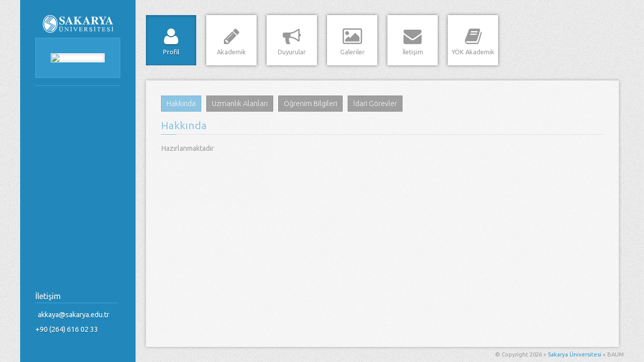

--- FILE ---
content_type: text/html; charset=UTF-8
request_url: https://akkaya.sakarya.edu.tr/tr/apersonel/profil
body_size: 2859
content:
 <!DOCTYPE html> <!--[if lt IE 7]> <html class="no-js lt-ie9 lt-ie8 lt-ie7"> <![endif]--> <!--[if IE 7]> <html class="no-js lt-ie9 lt-ie8"> <![endif]--> <!--[if IE 8]> <html class="no-js lt-ie9"> <![endif]--> <!--[if gt IE 8]><!--> <html class="no-js"> <!--<![endif]--> <head> <title>Sakarya Üniversitesi | Sakarya Üniversitesi | </title> <meta name="viewport" content="width=device-width, initial-scale=1"> <meta charset="utf-8"> <meta name="description" content=" Kişisel Web Sitesi"> <meta name="author" content="Sakarya Üniversitesi » BAUM"> <!-- CSS | ScrollPane --> <!-- Credits: http://jscrollpane.kelvinluck.com --> <link type="text/css" rel="stylesheet" href="https://akkaya.sakarya.edu.tr/assets/sauakademikpersonel/css/jquery.jscrollpane.min.uys.min.css" /> <!-- CSS | Normalize --> <!-- Credits: https://necolas.github.io/normalize.css --> <link type="text/css" rel="stylesheet" href="https://akkaya.sakarya.edu.tr/assets/sauakademikpersonel/css/normalize.min.uys.min.css" /> <!-- CSS | Boilerplate --> <!-- Credits: http://html5boilerplate.com --> <link type="text/css" rel="stylesheet" href="https://akkaya.sakarya.edu.tr/assets/sauakademikpersonel/css/boilerplate.min.uys.min.css" /> <!-- CSS | Font Awesome Icons --> <!-- Credits: http://fortawesome.github.io/Font-Awesome --> <link type="text/css" rel="stylesheet" href="https://akkaya.sakarya.edu.tr/assets/sauakademikpersonel/css/icons/font-awesome.min.uys.min.css" /> <!-- CSS | Style --> <!-- Credits: http://themeforest.net/user/Ararazu?ref=ararazu --> <link type="text/css" rel="stylesheet" href="https://akkaya.sakarya.edu.tr/assets/sauakademikpersonel/css/style.uys.min.css" /> <link type="text/css" rel="stylesheet" href="https://akkaya.sakarya.edu.tr/assets/sauakademikpersonel/css/wordpress.uys.min.css" /> <link type="text/css" rel="stylesheet" href="https://akkaya.sakarya.edu.tr/assets/sauakademikpersonel/css/extra.uys.min.css" /> <!-- CSS | Colors --> <link type="text/css" rel="stylesheet" href="https://akkaya.sakarya.edu.tr/assets/sauakademikpersonel/css/colors/skyblue.uys.min.css" /> <link type="text/css" rel="stylesheet" href="https://akkaya.sakarya.edu.tr/assets/sauakademikpersonel/css/colors/default.uys.min.css" /> <!-- CSS | Color Chooser --> <link type="text/css" rel="stylesheet" href="https://akkaya.sakarya.edu.tr/assets/sauakademikpersonel/css/colors/chooser.uys.min.css" /> <!-- CSS | Basic jQuery Slider --> <!-- Credits: https://www.basic-slider.com --> <link type="text/css" rel="stylesheet" href="https://akkaya.sakarya.edu.tr/assets/sauakademikpersonel/css/bjqs.min.uys.min.css" /> <!-- CSS | jQuery Responsive Lightbox --> <!-- Credits: https://github.com/duncanmcdougall/Responsive-Lightbox --> <link type="text/css" rel="stylesheet" href="https://akkaya.sakarya.edu.tr/assets/sauakademikpersonel/css/jquery.lightbox.min.uys.min.css" /> <!-- CSS | Google Fonts --> <link href='https://fonts.googleapis.com/css?family=Ubuntu:300,400,500,700&subset=latin,latin-ext' rel='stylesheet' type='text/css'> <!-- Favicons --> <link rel="apple-touch-icon-precomposed" sizes="144x144" href="https://akkaya.sakarya.edu.tr/assets/sauakademikpersonel/img/favicon/apple-touch-icon-144-precomposed.png"> <link rel="apple-touch-icon-precomposed" sizes="114x114" href="https://akkaya.sakarya.edu.tr/assets/sauakademikpersonel/img/favicon/apple-touch-icon-114-precomposed.png"> <link rel="apple-touch-icon-precomposed" sizes="72x72" href="https://akkaya.sakarya.edu.tr/assets/sauakademikpersonel/img/favicon/apple-touch-icon-72-precomposed.png"> <link rel="apple-touch-icon-precomposed" href="https://akkaya.sakarya.edu.tr/assets/sauakademikpersonel/img/favicon/apple-touch-icon-57-precomposed.png"> <link rel="shortcut icon" href="https://akkaya.sakarya.edu.tr/assets/sauakademikpersonel/img/favicon/favicon.ico"> <!-- jQuery 1.10.2 --> <!-- Credits: http://jquery.com --> <script type="text/javascript" src="https://akkaya.sakarya.edu.tr/assets/sauakademikpersonel/js/jquery-1.10.2.min.uys.min.js"></script> </head> <body class="bg17"> <div id="loading_page"><img src="https://akkaya.sakarya.edu.tr/assets/sauakademikpersonel/img/loading.gif" alt="Loading"> </div> <!-- Main Body - Center --> <div id="all" class="clearfix"> <!-- Left Section --> <section id="leftSection"> <div id="columnLeft" class="bgLight box-shadow box-sizing"> <div class="content"> <div class="inner"> <!-- Profile Photo --> <div class="col c1"> <a href="https://sakarya.edu.tr" class="sau_logo"> <img alt="Sakarya Üniversitesi" src="https://akkaya.sakarya.edu.tr/assets/sauakademikpersonel/img/logo_tr.png" width="140" class="box-sizing inner-shadow"/> </a> <section id="box-photo" class="box-sizing"> <a href="https://akkaya.sakarya.edu.tr/tr" class="menu"> <img id="photo" alt=" " src="" width="250" class="box-sizing inner-shadow"/> </a> </section> </div> <!-- End Profile Photo --> <!-- Name and Post --> <div id="mainInfo" style="text-align: center;"> <h2 class="line"></h2> <h1 style="text-align: center;" id="name" class="transition-02"> </h1> </div> <!-- End Name and Post --> <!-- Bio --> <section id="bio" style="color:#fff;text-align: center;"> <p></p> <p></p> </section> <!-- End Bio --> <!-- Social Profiles --> <section id="social"> <h2 class="line">İletişim</h2> <a class="mail" href="mailto:akkaya@sakarya.edu.tr">akkaya@sakarya.edu.tr</a> <div class="clear"></div> <p class="phone">+90 (264) 616 02 33</p> <div class="clear"></div> </section> <!-- End Social Profiles --> </div> </div> </div> </section> <!-- End Left Section --> <!-- Right Section --> <section id="rightSection"> <section id="top"> <div class="content" style="position: relative;"> <!-- Main Menu --> <nav id="nav"> <ul> <li><a href="https://akkaya.sakarya.edu.tr/tr/apersonel/profil" class="menu box-shadow active"><i class="fa fa-user"></i><span>Profil</span></a> </li> <li><a href="https://akkaya.sakarya.edu.tr/tr/apersonel/akademik" id="akademik" class="menu box-shadow "><i class="fa fa-pencil"></i><span>Akademik</span></a> </li> <li><a href="https://akkaya.sakarya.edu.tr/tr/duyuru/goruntule/liste" id="duyurular" class="menu box-shadow "><i class="fa fa-bullhorn"></i><span>Duyurular</span></a> </li> <li><a href="https://akkaya.sakarya.edu.tr/tr/galeri" id="galeriler" class="menu box-shadow "><i class="fa fa-picture-o"></i><span>Galeriler</span></a></li> <li><a href="https://akkaya.sakarya.edu.tr/tr/iletisim" id="iletisim" class="menu box-shadow "><i class="fa fa-envelope"></i><span>İletişim</span></a> </li> <li><a target="_blank" href="" id="iletisim" class="menu box-shadow "><i class="fa fa-book"></i><span>YÖK Akademik</span></a> </li> </ul> <div class="clear"></div> </nav> <!-- End Main Menu --> </div> </section> <div id="columnRight"> <section id="page" class="scroll-pane box-shadow"> <!-- Page Akademik --> <script>
  $(document).ready(function () {
    var hash = window.location.hash;
    if(hash == ''){
      $('.categories li:first-child a').click();
    }else{
      $('.categories li a[href="'+hash+'"]').click();
    }
  });
</script> <section id="akademik-page" class="content"> <div class="inner"> <div class="col c1 first"> <ul class="categories"> <li> <a href="#hakkinda" class="btn groups tab-link" id="hakkinda"> Hakkında </a> </li> <li> <a href="#uzmanlik_alanlari" class="btn groups tab-link" id="uzmanlik_alanlari"> Uzmanlık Alanları </a> </li> <li> <a href="#ogrenim_bilgileri" class="btn groups tab-link" id="ogrenim_bilgileri"> Öğrenim Bilgileri </a> </li> <li> <a href="#idari_gorevler" class="btn groups tab-link" id="idari_gorevler"> İdari Görevler </a> </li> </ul> <div class="clear"></div> <div class="tab-panel"> <div class="entry-content" id="tab-hakkinda" > <h4>Hakkında</h4> <p> Hazırlanmaktadır </p> </div> <div class="entry-content" id="tab-uzmanlik_alanlari" > <h4>Uzmanlık Alanları</h4> <div class="entry-content"> <ul> </ul> </div> </div> <div class="entry-content" id="tab-ogrenim_bilgileri" > <h4>Öğrenim Bilgileri</h4> <div class="entry-content"> <table class="table-striped"> <thead> <tr> <th>Derece</th> <th>Üniversite</th> <th>Bölüm / Program</th> <th>Mezuniyet Yılı</th> </tr> </thead> <tbody> <tr> <td>Lisans</td> <td>SAKARYA ÜNİVERSİTESİ MÜHENDİSLİK FAKÜLTESİ</td> <td>İNŞAAT MÜHENDİSLİĞİ</td> <td>2011</td> </tr> <tr> <td>Yüksek Lisans</td> <td>SAKARYA ÜNİVERSİTESİ FEN BİLİMLERİ ENSTİTÜSÜ</td> <td>İNŞAAT MÜHENDİSLİĞİ</td> <td>2014</td> </tr> </tbody> </table> </div> </div> <div class="entry-content" id="tab-idari_gorevler" > <h4>İdari Görevler</h4> <table class="table_override table-striped"> <thead> <tr> <th>GÖREV ADI</th> <th>GÖREV BİRİMİ</th> <th>BAŞLANGIÇ TARİHİ</th> <th>BİTİŞ TARİHİ</th> </tr> </thead> <tbody> </tbody> </table> </div> </div> </div> </div> <div class="clear"></div> </section> <!-- End Page Akademik --> </section> </div> <div class="clear"></div> <!-- Copyright and Back to top --> <section id="copyright"> <p>&copy; Copyright 2026 &raquo; <a href="https://www.sakarya.edu.tr/">Sakarya Üniversitesi</a> &raquo; BAUM </p> </section> <!-- End Copyright and Back to top --> </section> <!-- End Right Section --> </div> <!-- End Main Body - Center --> <!-- Js | Modernizr --> <!-- Credits: http://modernizr.com/ --> <script type="text/javascript" src="https://akkaya.sakarya.edu.tr/assets/sauakademikpersonel/js/vendor/modernizr-2.6.2.min.uys.min.js"></script> <!-- HTML5 Compatibility - HTML5 Boilerplate --> <!-- Credits: http://html5boilerplate.com --> <script>window.jQuery || document.write('<script src="https://akkaya.sakarya.edu.tr/assets/sauakademikpersonel/js/vendor/jquery-1.10.2.min.js"><\/script>')</script> <script type="text/javascript" src="https://akkaya.sakarya.edu.tr/assets/sauakademikpersonel/js/plugins.uys.min.js"></script> <!-- Page Scroll - jScrollPane --> <!-- Credits: http://jscrollpane.kelvinluck.com --> <script type="text/javascript" src="https://akkaya.sakarya.edu.tr/assets/sauakademikpersonel/js/jquery.mousewheel.min.uys.min.js"></script> <script type="text/javascript" src="https://akkaya.sakarya.edu.tr/assets/sauakademikpersonel/js/mwheelIntent.min.uys.min.js"></script> <script type="text/javascript" src="https://akkaya.sakarya.edu.tr/assets/sauakademikpersonel/js/jquery.uys.min.jscrollpane.min.uys.min.js"></script> <!-- Profile Page - Basic jQuery Slider --> <!-- Credits: https://www.basic-slider.com --> <script type="text/javascript" src="https://akkaya.sakarya.edu.tr/assets/sauakademikpersonel/js/jquery.basicslider-1.3.min.uys.min.js"></script> <!-- Portfolio Page - Direction Aware Hover Effect --> <!-- Credits: http://tympanus.net/TipsTricks/DirectionAwareHoverEffect --> <script type="text/javascript" src="https://akkaya.sakarya.edu.tr/assets/sauakademikpersonel/js/jquery.hoverdir.min.uys.min.js"></script> <script type="text/javascript">$(function () {
        $('.da-thumbs > li').each(function () {
            $(this).hoverdir();
        });
    });</script> <!-- Portfolio Page - jQuery Responsive Lightbox --> <!-- Credits: https://github.com/duncanmcdougall/Responsive-Lightbox --> <script type="text/javascript" src="https://akkaya.sakarya.edu.tr/assets/sauakademikpersonel/js/jquery.lightbox.min.uys.min.js"></script> <!-- Contact Page - jQuery Validate --> <!-- Credits: http://jqueryvalidation.org/ --> <script type="text/javascript" src="https://akkaya.sakarya.edu.tr/assets/sauakademikpersonel/js/jquery.validate.min.uys.min.js"></script> <!-- My Scripts - You can modify to create new interactions --> <!-- Credits: http://themeforest.net/user/Ararazu?ref=ararazu --> <script type="text/javascript" src="https://akkaya.sakarya.edu.tr/assets/sauakademikpersonel/js/myscripts.uys.min.js"></script> </body> </html>

--- FILE ---
content_type: text/css
request_url: https://akkaya.sakarya.edu.tr/assets/sauakademikpersonel/css/style.uys.min.css
body_size: 5436
content:
html,body,div,span,applet,object,iframe,h1,h2,h3,h4,h5,h6,p,blockquote,pre,a,abbr,acronym,address,big,cite,code,del,dfn,em,img,ins,kbd,q,s,samp,small,strike,strong,sub,sup,tt,var,b,u,i,center,dl,dt,dd,ol,ul,li,fieldset,form,label,legend,table,caption,tbody,tfoot,thead,tr,th,td,article,aside,canvas,details,embed,figure,figcaption,footer,header,hgroup,menu,nav,output,ruby,section,summary,time,mark,audio,video{margin:0;padding:0;border:0;font-size:100%;font:inherit;vertical-align:baseline;text-transform:none;text-decoration:none;max-width:100%;}ol,ul,li{list-style:none;}blockquote,q{quotes:none;}blockquote:before,blockquote:after,q:before,q:after{content:'';content:none;}table{border-collapse:collapse;border-spacing:0;}article,aside,details,figcaption,figure,footer,header,hgroup,menu,nav,section{display:block;}body{background-color:#000000;background-position:0 0;background-repeat:repeat;line-height:normal;margin:0;text-align:center;color:#333333;letter-spacing:0;}body,input,select,textarea,p,a,span,label{font-family:'Ubuntu',sans-serif;}#loading_page{position:absolute;top:50%;left:50%;width:48px;height:48px;line-height:48px;margin:-30px 0px 0px -30px;padding:6px;}.bg01{background-color:#000000;background-image:url('../img/bg/pattern-01.png');}.bg02{background-color:#000000;background-image:url('../img/bg/pattern-02.png');}.bg03{background-color:#000000;background-image:url('../img/bg/pattern-03.png');}.bg04{background-color:#000000;background-image:url('../img/bg/pattern-04.png');}.bg05{background-color:#000000;background-image:url('../img/bg/pattern-05.png');}.bg06{background-color:#000000;background-image:url('../img/bg/pattern-06.png');}.bg07{background-color:#000000;background-image:url('../img/bg/pattern-07.png');}.bg08{background-color:#000000;background-image:url('../img/bg/pattern-08.png');}.bg09{background-color:#000000;background-image:url('../img/bg/pattern-09.png');}.bg10{background-color:#000000;background-image:url('../img/bg/pattern-10.png');}.bg11{background-color:#000000;background-image:url('../img/bg/pattern-11.png');}.bg12{background-color:#000000;background-image:url('../img/bg/pattern-12.png');}.bg13{background-color:#000000;background-image:url('../img/bg/pattern-13.png');}.bg14{background-color:#000000;background-image:url('../img/bg/pattern-14.png');}.bg15{background-color:#000000;background-image:url('../img/bg/pattern-15.png');}.bg16{background-color:#000000;background-image:url('../img/bg/pattern-16.png');}.bg17{background-color:#000000;background-image:url('../img/bg/pattern-17.png');}.bg18{background-color:#000000;background-image:url('../img/bg/pattern-18.png');}.bg19{background-color:#000000;background-image:url('../img/bg/pattern-19.png');}.bg20{background-color:#000000;background-image:url('../img/bg/pattern-20.png');}h1{font-size:1.6em;line-height:1em;margin-bottom:5px;font-weight:400;}h2{font-size:1.5em;line-height:1em;margin-bottom:5px;}h3{font-size:1.4em;line-height:1em;margin-bottom:5px;}h4{font-size:1.3em;line-height:1em;margin-bottom:5px;}h5{font-size:1.2em;line-height:1em;margin-bottom:5px;}h6{font-size:1.1em;line-height:1em;margin-bottom:10px;}.subtitle{font-size:1.1em;margin-top:20px;margin-bottom:0px;}code{background:#EEDDCC;width:100%;height:auto;margin:5px 0px 15px 0px;padding:10px;border:1px solid #DDCCBB;font-size:0.8em;float:left;color:#333333;-webkit-box-sizing:border-box;-moz-box-sizing:border-box;box-sizing:border-box;}#page h4{padding-bottom:6px;margin-bottom:15px;border-bottom:1px solid #DDDDDD;}#page h4:after{content:" ";background:#999999;position:relative;width:30px;height:1px;display:block;top:7px;left:0px;}#page h5{color:#000000;}#page span.period{float:right;color:#999999;}p{font-size:0.9em;line-height:1.3em;margin:10px 0px 0px 0px;}p i.icon-quote-left{margin-right:5px;}p i.icon-quote-right{margin-left:5px;}a{-webkit-transition:0.2s;-moz-transition:0.2s;-ms-transition:0.2s;-o-transition:0.2s;transition:0.2s;text-decoration:none;}.btn{margin:0px 5px 0px 0px;padding:10px 12px;font-size:0.9em;font-weight:300;text-align:center;display:inline-block;-webkit-box-sizing:border-box;-moz-box-sizing:border-box;box-sizing:border-box;}.btn i{margin-right:5px;}.groups{padding:7px 10px;}.categories li{margin:0px 5px 8px 0px;float:left;}#social a,.btn,.readmore{-webkit-transition:0.3s;-moz-transition:0.3s;-ms-transition:0.3s;-o-transition:0.3s;transition:0.3s;}img{cursor:pointer;}.content{display:block !important;}.inner{margin:0px 30px 30px 30px;}.line{margin-top:0px;margin-bottom:15px;padding-bottom:5px;font-size:1em;border-bottom-width:1px;border-bottom-style:solid;}.circle{-webkit-border-radius:100%;-moz-border-radius:100%;-ms-border-radius:100%;-o-border-radius:100%;border-radius:100%;}.radius_sm{-webkit-border-radius:4px;-moz-border-radius:4px;-ms-border-radius:4px;-o-border-radius:4px;border-radius:4px;}.radius_md{-webkit-border-radius:10px;-moz-border-radius:10px;-ms-border-radius:10px;-o-border-radius:10px;border-radius:10px;}.radius_lg{-webkit-border-radius:20px;-moz-border-radius:20px;-ms-border-radius:20px;-o-border-radius:20px;border-radius:20px;}.box-sizing{-webkit-box-sizing:border-box;-moz-box-sizing:border-box;box-sizing:border-box;}.box-shadow,.inner-shadow{-webkit-transition:0.4s;-moz-transition:0.4s;-ms-transition:0.4s;-o-transition:0.4s;transition:0.4s;}.box-shadow{-webkit-box-shadow:0px 0px 6px rgba(0,0,0,0.5);-moz-box-shadow:0px 0px 6px rgba(0,0,0,0.5);-ms-box-shadow:0px 0px 6px rgba(0,0,0,0.5);-o-box-shadow:0px 0px 6px rgba(0,0,0,0.5);box-shadow:0px 0px 6px rgba(0,0,0,0.5);}.box-shadow:hover{-webkit-box-shadow:0px 0px 15px rgba(0,0,0,0.3);-moz-box-shadow:0px 0px 15px rgba(0,0,0,0.3);-ms-box-shadow:0px 0px 15px rgba(0,0,0,0.3);-o-box-shadow:0px 0px 15px rgba(0,0,0,0.3);box-shadow:0px 0px 15px rgba(0,0,0,0.3);}.inner-shadow{-webkit-box-shadow:inset 0px 0px 6px rgba(0,0,0,0.2);-moz-box-shadow:inset 0px 0px 6px rgba(0,0,0,0.2);-ms-box-shadow:inset 0px 0px 6px rgba(0,0,0,0.2);-o-box-shadow:inset 0px 0px 6px rgba(0,0,0,0.2);box-shadow:inset 0px 0px 6px rgba(0,0,0,0.2);}.nomargintop{margin-top:0px !important;}.nomarginright{margin-right:0px !important;}.nomarginbottom{margin-bottom:0px !important;}.nomarginleft{margin-left:0px !important;}.nopaddingtop{padding-top:0px !important;}.nopaddingright{padding-right:0px !important;}.nopaddingbottom{padding-bottom:0px !important;}.nopaddingleft{padding-left:0px !important;}.transition-01{-webkit-transition:0.1s;-moz-transition:0.1s;-ms-transition:0.1s;-o-transition:0.1s;transition:0.1s;}.transition-02{-webkit-transition:0.2s;-moz-transition:0.2s;-ms-transition:0.2s;-o-transition:0.2s;transition:0.2s;}.transition-03{-webkit-transition:0.3s;-moz-transition:0.3s;-ms-transition:0.3s;-o-transition:0.3s;transition:0.3s;}.transition-04{-webkit-transition:0.4s;-moz-transition:0.4s;-ms-transition:0.4s;-o-transition:0.4s;transition:0.4s;}.clear{clear:both;height:0px;}.clearfix:after{content:"";clear:both;width:0px;height:0px;}.visible{opacity:100;filter:alpha(opacity=100);-ms-filter:"progid:DXImageTransform.Microsoft.Alpha(Opacity=100)";}.hidden{opacity:0;filter:alpha(opacity=0);-ms-filter:"progid:DXImageTransform.Microsoft.Alpha(Opacity=0)";}#all{width:1200px;margin:0px auto;}#leftSection{width:312px;min-height:1px;text-align:left;float:left;text-shadow:0px 1px 0px rgba(0,0,0,0.2);}#leftSection #columnLeft{margin-left:6px;border-right:1px solid;width:auto;height:100%;float:right;}#leftSection #columnLeft .inner{text-align:left;}#leftSection #name{text-align:left;margin:0px 0px 0px 0px;padding:0px 0px 0px 0px;}#leftSection #box-photo{max-width:245px;margin:0 auto 10px auto;padding:30px;border-width:1px;border-style:solid;text-align:center;}#leftSection img#photo{background:#FFFFFF !important;width:180px;max-width:100%;height:auto;margin:0 auto;padding:0;clear:both;cursor:pointer;display:block;}#leftSection img#photo:hover{-webkit-filter:grayscale(0.5);-moz-filter:grayscale(0.5);-ms-filter:grayscale(0.5);-o-filter:grayscale(0.5);filter:grayscale(0.5);}#leftSection p{line-height:1.2em;}#leftSection #social{position:absolute;width:245px;bottom:0;margin:0;padding:0;border:0;opacity:0;text-shadow:0px 2px 0px rgba(0,0,0,0.2);filter:alpha(opacity=0);-ms-filter:"progid:DXImageTransform.Microsoft.Alpha(Opacity=0)";-webkit-box-sizing:border-box;-moz-box-sizing:border-box;box-sizing:border-box;}#leftSection #social .mail{font-size:0.9em;line-height:1.2em;width:auto;height:auto;border:none;background-color:transparent;font-family:'Ubuntu',sans-serif;}#leftSection #social .mail:hover{color:#fff;-webkit-box-shadow:none;box-shadow:none;text-decoration:underline}#social.bottom{bottom:30px !important;}#leftSection #social a{background-repeat:no-repeat;width:45px;height:45px;line-height:45px;margin:0px 0px 0px 5px;padding:0;border-width:1px;border-style:solid;text-align:center;font-size:24px;float:left;display:block;-webkit-box-sizing:border-box;-moz-box-sizing:border-box;box-sizing:border-box;}#leftSection #social a.first,#leftSection #social a:first-child{margin-left:0;}#leftSection #social a:hover{text-shadow:none;-webkit-box-shadow:0px 0px 10px rgba(255,255,255,0.2);-moz-box-shadow:0px 0px 10px rgba(255,255,255,0.2);box-shadow:0px 0px 10px rgba(255,255,255,0.2);}#leftSection #social a.last{margin-right:0;}#leftSection #social a i{margin:0 auto;text-align:center;}#leftSection ul{margin:10px 0px 0px 0px;}#leftSection ul li a i{width:20px;float:left;}#leftSection ul li{color:#FFFFFF;margin:1px 0px 0px 0px;padding:0;float:none;font-size:0.8em;display:block;}#leftSection a{margin:0;}#leftSection a.menu{text-decoration:none;border-bottom:1px dotted;}#leftSection a:hover{color:#FFFFFF;}#rightSection{width:880px;float:left;}#rightSection #top{width:100%;height:auto;min-height:130px;margin-bottom:30px;float:left;}#rightSection #top nav#nav{width:auto;min-height:1px;margin:0;padding:0;text-align:left;text-decoration:none;}#rightSection #top nav#nav ul{list-style:none;text-decoration:none;}#rightSection #top nav#nav ul li{text-decoration:none;width:auto;margin:0px 0px 0px 0px;padding:0px 0px 0px 0px;text-align:center;}#rightSection #top nav#nav ul li a{width:100px;height:100px;margin:0px 0px 0px 20px;padding:0px;outline:0;text-align:center;text-decoration:none;font-size:0.8em;display:block;float:left;text-shadow:0px 1px 1px rgba(255,255,255,0.2);-webkit-box-sizing:border-box;-moz-box-sizing:border-box;box-sizing:border-box;-webkit-transition:0.5s;-moz-transition:0.5s;transition:0.5s;}#rightSection #top nav#nav ul li a.active{text-shadow:0px 2px 0px rgba(0,0,0,0.3);}.marginTop{margin-top:30px !important;}.marginBottom{margin-bottom:30px !important;}#rightSection #top nav#nav ul li a:hover,#rightSection #top nav#nav ul li a:focus{outline:none;list-style:none;text-decoration:none;border:0 !important;}#rightSection #top nav#nav ul li a i{margin:25px auto 5px auto;font-size:36px;display:block;}#rightSection #top nav#nav ul li a.active,#rightSection #top nav#nav ul li a.active:hover,#rightSection #top nav#nav ul li a.active:focus{-webkit-box-shadow:inset 0px 1px 6px rgba(0,0,0,0.3);-moz-box-shadow:inset 0px 1px 6px rgba(0,0,0,0.3);-ms-box-shadow:inset 0px 1px 6px rgba(0,0,0,0.3);-o-box-shadow:inset 0px 1px 6px rgba(0,0,0,0.3);box-shadow:inset 0px 1px 6px rgba(0,0,0,0.3);}.toRightMenu{margin-right:0px !important;}.paddingRightMenu{padding-right:20px !important;}#rightSection #columnRight{width:100%;float:left;}#rightSection #page{width:850px;max-width:100%;margin:0px 0px 0px 20px;text-align:left;float:left;overflow:auto;outline:0;display:none;-webkit-box-sizing:border-box;-moz-box-sizing:border-box;box-sizing:border-box;}#rightSection #page:hover,#rightSection #page:focus{outline:0;border:0;}#copyright{height:30px;line-height:30px;margin:0px 0px 0px 30px;padding:0;border:0;vertical-align:middle;text-align:right;opacity:0;filter:alpha(opacity=0);-ms-filter:"progid:DXImageTransform.Microsoft.Alpha(Opacity=0)";}#copyright p{font-size:0.7em;height:30px;line-height:30px;vertical-align:middle;margin-top:0px !important;margin-bottom:0px !important;}a.to-top{height:30px;line-height:30px;vertical-align:middle;float:right;margin:0px 0px 0px 10px;padding:0px 0px 0px 10px;border-left:1px solid;cursor:pointer;}a:focus,a:active{text-decoration:none;}hr{background:transparent;width:100%;height:0px;margin:0px 0px 20px 0px;padding:15px 0px 0px 0px;border:0;border-bottom-width:1px;border-bottom-style:dashed;clear:both;}ul.about{background:none;margin:15px 0px 0px 0px;padding:0px 0px 1px 0px;}ul.about li{margin:0px 0px 0px 0px;padding:5px 10px;border-left-width:1px;border-left-style:solid;display:block;font-size:0.8em;}ul.about li h6{font-size:1em;}ul.about li h6 i{margin-right:4px;}ul.about li span.value{width:240px;text-align:left;float:right;}ul.about li label:before{width:100px;height:1px;content:"";position:relative;display:block;float:none;clear:both;}ul.attributes{background:none;margin:15px 0px 30px 0px;padding:0px 0px 1px 0px;}ul.attributes.last{margin:15px 0px 0px 0px;}ul.attributes li{margin:10px 0px 0px 0px;padding:8px 10px;border-left-width:1px;border-left-style:solid;border-bottom:3px solid #E9E9E9;font-size:0.8em;}ul.attributes li.first,ul.attributes li:first-child{margin-top:0px;}ul.attributes li h6{font-size:1em;}ul.attributes li h6 i{margin-right:4px;}ul.attributes li span.value{width:240px;text-align:left;float:right;}.skill{width:150px;float:left;}.progress{width:180px;max-width:100%;height:16px;line-height:16px;vertical-align:middle;margin:0px 0px 0px 0px;padding:0px;border:0;display:inline-table;float:right;overflow:hidden;}.progress span{width:0px;height:16px;line-height:100%;vertical-align:top;margin:0;padding:0px 0px 0px 0px;font-size:0.7em;display:inline-block;float:left;-webkit-transition:0.4s;-moz-transition:0.4s;-ms-transition:0.4s;-o-transition:0.4s;transition:0.4s;}.progress span.paddingProgress{padding:0px;}span.percent{width:25px;margin:0px 0px 0px 6px;font-size:1em;float:right;}.da-thumbs{list-style:none;width:auto;height:auto;position:relative;margin:0 auto;padding:0;}.da-thumbs li{background:#FFFFFF;position:relative;margin:0;padding:0;border:0;float:left;-webkit-box-sizing:border-box;-moz-box-sizing:border-box;box-sizing:border-box;}.da-thumbs li a,.da-thumbs li a img{width:100%;height:auto;display:block;position:relative;}.da-thumbs li a{overflow:hidden;}.da-thumbs li a div{position:absolute;background:#333333;background:rgba(0,0,0,0.7);width:100%;height:100%;}.da-thumbs li a div span{display:block;padding:10px 0px;margin:0px 10px 10px 10px;text-transform:uppercase;text-align:center;font-weight:normal;color:rgba(255,255,255,0.9);text-shadow:1px 1px 1px rgba(0,0,0,0.2);border-bottom:1px solid rgba(255,255,255,0.5);}span.author{font-size:0.9em;margin:10px 0px 0px 0px;display:block;}.portfolio-page .da-thumbs li{width:25%;max-width:220px;border:1px solid #FFFFFF;}.portfolio-page .da-thumbs li a span.spanbtn{position:absolute;bottom:20px;left:50%;width:21px;height:21px;font-size:14px;text-align:center;margin:0;padding:10px;border:0;border-radius:0;float:left;transition:0.2s;cursor:pointer;}.portfolio-page .da-thumbs li a span.external{margin-right:-50px;}.portfolio-page .da-thumbs li a span.openimag{margin-left:-50px;}.blog-page .da-thumbs li{width:100%;max-width:245px;}.blog-page .da-thumbs li span{position:absolute;top:50%;left:50%;margin:-25px 0px 0px -20px;padding:0;color:#FFFFFF;text-align:center;box-shadow:none;border:0;}.blog-page .da-thumbs li span i{position:relative;width:30px;height:30px;font-size:30px;margin:0px auto 0 auto;padding:10px;text-align:center;display:inline-block;border:1px solid #FFFFFF;}.infoPost{width:auto;height:auto;margin-bottom:0px;float:left;text-align:right;display:inline;}.infoPost p{margin:0px;font-size:0.75em;}.introTextPost{width:auto;height:auto;margin-bottom:15px;float:none;}.introTextPost p{margin:15px 0px 0px 0px;font-size:0.9em;line-height:1.4em;}a.readmore{margin:0px 0px 0px 5px;padding:7px 10px 8px 10px;font-size:0.9em;font-weight:300;float:right;}a.readmore:hover,a.readmore:focus,a.readmore:active{text-decoration:none;}a.readmore.disabled{cursor:default;}a.box-img-post{width:100%;max-width:245px;margin:0px 0px 10px 0px;padding:0;overflow:hidden;display:block;}a.box-img-post img{margin:0;padding:0px 0px 0px 5px;}.postPage{text-align:justify;float:none;}.postPage p{margin-bottom:0px;}.postPage p.caps{margin-top:30px;}.postPage p.caps:first-letter{font-family:Arial,Helvetica,sans-serif;font-size:4em;font-weight:bold;margin:0;padding:0px 3px 0px 0px;color:#CCCCCC;}.postPage .info p{margin-top:0;}.postPage .postImg{float:left;margin-top:0px;margin-right:30px;margin-bottom:15px;margin-left:0;cursor:default;}.tag{background:#DDDDDD;color:#000000;margin:10px 0px 10px 0px;padding:3px 6px;display:inline-block;}.postPage .readmore.nomargintop{margin-bottom:5px;}.Flexible-container{position:relative;padding-bottom:56.25%;padding-top:30px;height:0;overflow:hidden;}.Flexible-container iframe,.Flexible-container object,.Flexible-container embed{position:absolute;top:0;left:0;width:100% !important;height:100% !important;margin:0 auto;}input[type="text"],input[type="password"],.input,select,textarea{max-width:100%;min-height:20px;line-height:auto;margin:0;padding:8px 5px;float:left;border-width:1px;border-style:solid;font-size:0.8em;-webkit-transition:0.4s;-moz-transition:0.4s;-ms-transition:0.4s;-o-transition:0.4s;transition:0.4s;-webkit-box-sizing:border-box;-moz-box-sizing:border-box;box-sizing:border-box;-webkit-appearance:none !important;-moz-appearance:none !important;appearance:none !important;-webkit-border-radius:0px;-moz-border-radius:0px;border-radius:0px;}input[type="text"].first,input[type="password"].first,.input.first,input:first-child{margin-left:0;}input[type="text"]:focus,input[type="password"]:focus,.input:focus,select:focus,textarea:focus{outline:none;}input[type="checkbox"],input[type="radio"]{vertical-align:middle;-webkit-appearance:none;-moz-appearance:none;appearance:none;}input[type="button"],input[type="submit"],input[type="reset"]{padding:8px 0px;font-size:0.9em;font-weight:300;text-align:center;display:inline-block;-webkit-box-sizing:border-box;-moz-box-sizing:border-box;box-sizing:border-box;}#field-name{margin:0px 0px 8px 0px;width:30%;}#field-email{margin:0px 0px 8px 2%;width:68%;}#field-subject{margin:0px 0px 8px 0px;width:100%;}#field-message{margin:0px 0px 8px 0px;width:100%;min-height:80px;max-height:80px;}#field-clear{margin:0px 0px 0px 0px;width:30%;}#field-send{margin:0px 0px 0px 2%;width:68%;}#errordiv label.error{background:#FFDDDD url('../img/error.png') center right no-repeat;width:100%;margin:0px 0px 5px 0px;padding:6px;border:1px solid #EECCCC;font-size:0.8em;color:#BB6666 !important;cursor:pointer;display:block;-webkit-border-radius:2px;-moz-border-radius:2px;border-radius:2px;-webkit-box-sizing:border-box;-moz-box-sizing:border-box;box-sizing:border-box;-webkit-appearance:none;-moz-appearance:none;appearance:none;}:hover,:active,:focus{-webkit-outline-style:none !important;-moz-outline-style:none !important;outline-style:none !important;outline:none !important;}.col{background:none;margin:30px 0px 0px 0px;padding:0;border:0;float:left;-webkit-box-sizing:border-box;-moz-box-sizing:border-box;box-sizing:border-box;}.col.c1{width:100%;margin-left:0%;}.col.c2-1{width:48.00%;margin-left:4%;}.col.c3-1{width:30.66%;margin-left:4%;}.col.c3-2{width:65.32%;margin-left:4%;}.col.first{margin-left:0;display:block;clear:both;}.col .col{margin-top:0;}#grid-system .col{background:#EEEEEE;margin-top:5px;padding:5px 0px;border:1px solid #CCCCCC;}#grid-system .col p{margin:0px 10px;}@media only screen and (min-width:1200px){#all{width:1200px;}#leftSection{width:230px}#leftSection #social{width:163px;}#leftSection #social a{width:25px;height:25px;line-height:25px;font-size:18px;}#rightSection{width:970px;}#rightSection #page{width:940px !important;}ul.about li span.value{width:205px;}.progress{width:140px;float:right;display:inline-block;margin:0px;}#resume-page .btn{padding:10px 15px;margin-right:0px;}.postPage .postImg{max-width:50%;}}@media only screen and (max-width:1199px){#all{width:960px;}#leftSection{width:250px;}#leftSection #columnLeft{width:100%;}#leftSection #social{width:190px;}#leftSection #social a{width:34px;height:34px;line-height:34px;font-size:20px;}#rightSection{width:710px;}#rightSection #page{width:680px !important;}ul.about li span.value{width:205px;}.progress{width:140px;float:right;display:inline-block;margin:0px;}#resume-page .btn{padding:10px 15px;margin-right:0px;}.postPage .postImg{max-width:50%;}.slider-rotator-modifiye{height:216px !important;}}@media only screen and (max-width:959px){#all{width:800px;}#leftSection{width:220px;}#leftSection #columnLeft{width:100%;margin-left:0;}#leftSection #box-photo{padding:20px;}#leftSection #social{width:180px;}#leftSection #social a{width:32px;height:32px;line-height:32px;font-size:18px;}#rightSection{width:580px;}#rightSection #page{width:560px !important;margin:0px 0px 0px 20px;}#rightSection #top{min-height:70px;margin-bottom:20px;}#rightSection #top nav#nav ul li a span{display:none;}#rightSection #top nav#nav ul li a{width:50px;height:50px;margin:0px 0px 0px 20px;}.marginTop{margin-top:20px !important;}.marginBottom{margin-bottom:20px !important;}#social.bottom{bottom:20px !important;}#rightSection #top nav#nav ul li a i{margin:7px auto 5px auto;}#copyright,#copyright p,a.to-top{height:20px;line-height:20px;}.inner{margin:0px 20px 20px 20px;}ul.attributes li,ul.about li{padding-right:0;}ul.about li span.value{width:100%;}.progress{width:110px;float:right;display:inline-block;margin:0px;}#resume-page .btn{padding:10px 15px;margin-right:0px;}.portfolio-page .da-thumbs li{width:33.33%;}.postPage .postImg{max-width:50%;margin-right:20px;margin-bottom:10px;}.col{margin:20px 0px 0px 0px;}.col.c1{width:100%;margin-left:0%;}.col.first{margin-left:0;display:block;clear:both;}#grid-system .col{background:#EEEEEE;margin-top:5px;padding:10px 0px;border:1px solid #CCCCCC;}#grid-system .col p{margin:0px 10px;}.slider-rotator-modifiye{height:178px !important;}}@media only screen and (max-width:799px){#all{width:768px;}#leftSection{width:220px;}#leftSection #columnLeft{width:100%;margin-left:0;}#leftSection #box-photo{padding:20px;}#leftSection #social{width:180px;}#leftSection #social a{width:32px;height:32px;line-height:32px;font-size:18px;}#rightSection{width:530px;}#rightSection #page{width:528px !important;margin:0px 0px 0px 20px;}#rightSection #top{min-height:70px;margin-bottom:20px;}#rightSection #top nav#nav ul li a{width:50px;height:50px;margin:0px 0px 0px 20px;}.marginTop{margin-top:20px !important;}.marginBottom{margin-bottom:20px !important;}#social.bottom{bottom:20px !important;}#rightSection #top nav#nav ul li a i{margin:7px auto 5px auto;font-size:32px;}#copyright,#copyright p,a.to-top{height:20px;line-height:20px;}.inner{margin:0px 20px 20px 20px;}ul.attributes li,ul.about li{padding-right:0;}ul.about li span.value{width:175px;}ul.about li span.value{width:100%;}.progress{width:300px;float:right;display:inline-block;margin:0px;}span.percent{width:30px;}#resume-page .btn{padding:10px 15px;margin-right:0px;}.portfolio-page .da-thumbs li{width:50%;}.postPage .postImg{max-width:100%;margin-right:0px;margin-bottom:30px;}.col{margin:20px 0px 0px 0px;}.col.c1,.col.c2-1,.col.c3-1,.col.c3-2{width:100%;margin-left:0%;}.col.c3-1{width:30.66%;margin-left:4%;}.col.c3-2{width:65.32%;margin-left:4%;}.col.first{margin-left:0;display:block;clear:both;}#grid-system .col{background:#EEEEEE;margin-top:5px;padding:10px 0px;border:1px solid #CCCCCC;}#grid-system .col p{margin:0px 10px;}.slider-rotator-modifiye{height:164px !important;}}@media only screen and (max-width:767px){body{font-size:120%;}#all{width:100%;}#leftSection{width:100%;float:none;height:auto !important;}#leftSection #columnLeft{width:100%;margin-left:0;border:none;}#leftSection .inner{margin:0px 20px 0px 20px;}#leftSection #box-photo{padding:20px;max-width:220px;}#leftSection #name{margin-top:0px;}#leftSection #mainInfo{float:none;}#leftSection #bio{float:none;margin-bottom:20px;}#leftSection #social{width:100%;float:right;position:relative;}#leftSection #social h2{display:none;}#leftSection #social .phone{display:none;}#leftSection #social .mail{display:none;}#leftSection #social a{width:32px;height:32px;line-height:32px;font-size:18px;}#rightSection{width:100%;float:none;height:auto !important;}#rightSection #page{width:100% !important;margin:0;height:auto !important;float:none;}#rightSection #top{min-height:80px;margin-bottom:10px;}#rightSection #top nav#nav ul{margin-right:10px;}#rightSection #top nav#nav ul li a{width:70px;height:70px;margin:0px 0px 0px 10px;}#rightSection #top nav#nav ul li a i{margin:18px auto 5px auto;font-size:30px;}#rightSection #top nav#nav ul li a span{display:none;}.marginTop{margin-top:10px !important;}.marginBottom{margin-bottom:10px !important;}#social.bottom{bottom:10px !important;}.jspContainer,.jspPane{position:relative;height:auto !important;clear:both;}ul.about li span.value{width:100%;}.progress{width:170px;float:right;display:inline-block;margin:0px;}span.percent{width:35px;}#resume-page .btn{padding:10px 15px;margin-right:0px;}.portfolio-page .da-thumbs li{width:33.33%;min-width:160px;}.postPage .postImg{max-width:100%;margin-right:0px;margin-bottom:30px;}.col{margin:20px 0px 0px 0px;}.col.c1,.col.c2-1,.col.c3-1,.col.c3-2{width:100%;margin-left:0%;}.col.first{margin-left:0;display:block;clear:both;}#grid-system .col{background:#EEEEEE;margin-top:5px;padding:10px 0px;border:1px solid #CCCCCC;}#grid-system .col p{margin:0px 10px;}}@media only screen and (max-width:766px){.slider-rotator-modifiye{height:256px !important;}}@media only screen and (max-width:599px){.slider-rotator-modifiye{height:190px !important;}}@media only screen and (max-width:409px){body{font-size:140%;}#all{width:100%;}#leftSection{width:100%;float:none;height:auto !important;}#leftSection #columnLeft{width:100%;margin-left:0;border:none;}#leftSection #social{width:100%;float:right;position:relative;display:none;}#leftSection #social a{width:32px;height:32px;line-height:32px;font-size:18px;}#rightSection{width:100%;float:none;height:auto !important;}#rightSection #page{width:100% !important;margin:0;height:auto !important;}#rightSection #top{min-height:62px;margin-bottom:2px;}#rightSection #top nav#nav ul{margin-right:10px;}#rightSection #top nav#nav ul li a{width:44px;height:44px;margin:0px 0px 0px 10px;}#rightSection #top nav#nav ul li a i{margin:9px auto 5px auto;font-size:22px;}#rightSection #top nav#nav ul li a span{display:none;}.marginTop{margin-top:10px !important;}.marginBottom{margin-bottom:10px !important;}#social.bottom{bottom:10px !important;}#copyright{margin:0;}#copyright p,a.to-top{display:block;width:100%;text-align:center;border:0;padding:10px 0px;}.jspContainer,.jspPane{position:relative;height:auto !important;clear:both;}ul.about li span.value{width:100%;}.progress{width:auto;float:none;display:block;margin:5px 0px 0px 0px;}span.percent{width:auto;}.col{margin:20px 0px 0px 0px;}.col.c1,.col.c2-1,.col.c3-1,.col.c3-2{width:100%;margin-left:0%;}.categories li,.btn{padding:6px auto;text-align:center;width:100%;margin:2px 0px 0px 0px;display:block;float:none;}.portfolio-page .da-thumbs li{width:100%;max-width:220px;}.postPage .postImg{max-width:100%;margin-right:0px;margin-bottom:30px;}.slider-rotator-modifiye{height:120px !important;}}@media only screen and (max-height:660px) and (min-width:768px){#leftSection #box-photo{padding:5px;}#leftSection #box-photo a #photo{max-width:60%;}#leftSection #name{font-size:22px;}}@media only screen and (max-height:599px) and (min-width:768px){#leftSection #social{display:none;}}@media
(-webkit-min-device-pixel-ratio:1.25),(min-resolution:120dpi){.bg01{background-image:url('../img/bg/pattern-01@2X.png');}.bg02{background-image:url('../img/bg/pattern-02@2X.png');}.bg03{background-image:url('../img/bg/pattern-03@2X.png');}.bg04{background-image:url('../img/bg/pattern-04@2X.png');}.bg05{background-image:url('../img/bg/pattern-05@2X.png');}.bg06{background-image:url('../img/bg/pattern-06@2X.png');}.bg07{background-image:url('../img/bg/pattern-07@2X.png');}.bg08{background-image:url('../img/bg/pattern-08@2X.png');}.bg09{background-image:url('../img/bg/pattern-09@2X.png');}.bg10{background-image:url('../img/bg/pattern-10@2X.png');}.bg11{background-image:url('../img/bg/pattern-11@2X.png');}.bg12{background-image:url('../img/bg/pattern-12@2X.png');}.bg13{background-image:url('../img/bg/pattern-13@2X.png');}.bg14{background-image:url('../img/bg/pattern-14@2X.png');}.bg15{background-image:url('../img/bg/pattern-15@2X.png');}.bg16{background-image:url('../img/bg/pattern-16@2X.png');}.bg17{background-image:url('../img/bg/pattern-17@2X.png');}.bg18{background-image:url('../img/bg/pattern-18@2X.png');}.bg19{background-image:url('../img/bg/pattern-19@2X.png');}.bg20{background-image:url('../img/bg/pattern-20@2X.png');}}.jspContainer section{overflow:auto;}


--- FILE ---
content_type: text/css
request_url: https://akkaya.sakarya.edu.tr/assets/sauakademikpersonel/css/wordpress.uys.min.css
body_size: 4837
content:
ol,ul{list-style:none;}blockquote,q{quotes:none;}blockquote:before,blockquote:after,q:before,q:after{content:'';content:none;}table{border-collapse:collapse;border-spacing:0;}caption,th,td{font-weight:normal;text-align:left;}a:focus{outline:thin dotted;}article,aside,details,figcaption,figure,footer,header,hgroup,nav,section{display:block;}audio,canvas,video{display:inline-block;}audio:not([controls]){display:none;}del{color:#333;}ins{background:#fff9c0;text-decoration:none;}sub,sup{line-height:0;position:relative;vertical-align:baseline;}sup{top:-0.5em;}sub{bottom:-0.25em;}small{font-size:smaller;}img{border:0;-ms-interpolation-mode:bicubic;}.clear:after,.wrapper:after,.format-status .entry-header:after{clear:both;}.clear:before,.clear:after,.wrapper:before,.wrapper:after,.format-status .entry-header:before,.format-status .entry-header:after{display:table;content:"";}.archive-title,.page-title,.widget-title,.entry-content th,.comment-content th{font-size:11px;font-size:0.785714286rem;line-height:2.181818182;font-weight:bold;text-transform:uppercase;color:#636363;}article.format-quote footer.entry-meta,article.format-link footer.entry-meta,article.format-status footer.entry-meta{font-size:11px;font-size:0.785714286rem;line-height:2.181818182;}input{line-height:normal;}textarea{font-size:100%;overflow:auto;vertical-align:top;}input[type="checkbox"],input[type="radio"],input[type="file"],input[type="hidden"],input[type="image"],input[type="color"]{border:0;border-radius:0;padding:0;}.menu-toggle,button,input[type="submit"],input[type="button"],input[type="reset"]{border:0;color:#FFFFFF;cursor:pointer;padding:6px 12px;}button[disabled],input[disabled]{cursor:default;}.bypostauthor cite span{color:#fff;background-image:none;box-shadow:none;padding:0;}.entry-content img,.comment-content img,.widget img{max-width:100%;}img[class*="align"],img[class*="wp-image-"],img[class*="attachment-"]{height:auto;}img.size-full,img.size-large,img.header-image,img.wp-post-image{max-width:100%;height:auto;}embed,iframe,object,video{max-width:100%;}.entry-content .twitter-tweet-rendered{max-width:100% !important;}.alignleft,.alignleft > a{float:left !important;margin-left:0 !important;}.alignright,.alignright > a{float:right !important;}.aligncenter{display:block;margin-left:auto;margin-right:auto;}.entry-content img,.comment-content img,.widget img,img.header-image,.author-avatar img,img.wp-post-image{border-radius:3px;box-shadow:0 1px 4px rgba(0,0,0,0.2);}.wp-caption{max-width:100%;padding:4px;}.wp-caption .wp-caption-text,.gallery-caption,.entry-caption{font-style:italic;font-size:12px;font-size:0.857142857rem;line-height:2;color:#757575;}img.wp-smiley,.rsswidget img{border:0;border-radius:0;box-shadow:none;margin-bottom:0;margin-top:0;padding:0;}.entry-content dl.gallery-item{margin:0;}.gallery-item a,.gallery-caption{width:90%;}.gallery-item a{display:block;}.gallery-caption a{display:inline;}.gallery-columns-1 .gallery-item a{max-width:100%;width:auto;}.gallery .gallery-icon img{height:auto;max-width:90%;padding:5%;}.gallery-columns-1 .gallery-icon img{padding:3%;}.site-content nav{clear:both;line-height:2;overflow:hidden;}#nav-above{padding:24px 0;padding:1.714285714rem 0;}#nav-above{display:none;}.paged #nav-above{display:block;}.nav-previous,.previous-image{float:left;width:50%;}.nav-next,.next-image{float:right;text-align:right;width:50%;}.nav-single + .comments-area,#comment-nav-above{margin:48px 0;margin:3.428571429rem 0;}.author .archive-header{margin-bottom:24px;margin-bottom:1.714285714rem;}.author-info{border-top:1px solid #ededed;margin:24px 0;margin:1.714285714rem 0;padding-top:24px;padding-top:1.714285714rem;overflow:hidden;}.author-description p{color:#757575;font-size:13px;font-size:0.928571429rem;line-height:1.846153846;}.author.archive .author-info{border-top:0;margin:0 0 48px;margin:0 0 3.428571429rem;}.author.archive .author-avatar{margin-top:0;}body{text-rendering:optimizeLegibility;}a{outline:none;}.assistive-text,.site .screen-reader-text{position:absolute !important;clip:rect(1px,1px,1px,1px);}.main-navigation .assistive-text:focus{background:#fff;border:2px solid #333;border-radius:3px;clip:auto !important;color:#000;display:block;padding:12px;position:absolute;top:5px;left:5px;z-index:100000;}.site{padding:0 24px;padding:0 1.714285714rem;background-color:#fff;}.site-content{margin:24px 0 0;margin:1.714285714rem 0 0;}.widget-area{margin:0 0 0;}.site-header{padding:24px 0;padding:1.714285714rem 0;}.header-image{margin-top:24px;margin-top:1.714285714rem;}.main-navigation{margin-top:24px;margin-top:1.714285714rem;text-align:center;}.main-navigation li{margin-top:24px;margin-top:1.714285714rem;font-size:12px;font-size:0.857142857rem;line-height:1.42857143;}.main-navigation a{color:#5e5e5e;}.main-navigation a:hover{color:#21759b;}.main-navigation ul.nav-menu,.main-navigation div.nav-menu > ul{display:none;}.main-navigation ul.nav-menu.toggled-on,.menu-toggle{display:inline-block;}section[role="banner"]{margin-bottom:48px;margin-bottom:3.428571429rem;}.widget-area .widget,.widget-area .widget-container{-webkit-hyphens:auto;-moz-hyphens:auto;hyphens:auto;margin-bottom:28px;word-wrap:break-word;}.widget-area .widget p,.widget-area .widget-container p,.widget-area .widget li,.widget-area .widget-container li,.widget-area .widget .textwidget,.widget-area .widget-container .textwidget{font-size:13px;font-size:0.928571429rem;line-height:1.846153846;}.widget-area .widget p,.widget-area .widget-container p{margin-bottom:24px;margin-bottom:1.714285714rem;}.widget-area .textwidget ul,.widget-area .widget-container ul{list-style:disc outside;margin:0 0 24px;margin:0 0 1.714285714rem;}.widget-container ul > li ul > li ul > li ul > li ul{display:none;}.widget-area .textwidget li,.widget-area .widget-container li{margin-left:36px;margin-left:2.571428571rem;}.widget-area .widget a,.widget-area .widget-container a{color:#757575;}.widget-area .widget a:hover,.widget-area .widget-container a:hover{color:#21759b;}.widget-area .widget a:visited,.widget-area .widget-container a:visited{color:#9f9f9f;}.widget-area #s{width:53.66666666666%;}footer[role="contentinfo"]{border-top:1px solid #ededed;clear:both;font-size:12px;font-size:0.857142857rem;line-height:2;max-width:960px;max-width:68.571428571rem;margin-top:24px;margin-top:1.714285714rem;margin-left:auto;margin-right:auto;padding:24px 0;padding:1.714285714rem 0;}footer[role="contentinfo"] a{color:#686868;}footer[role="contentinfo"] a:hover{color:#21759b;}.entry-meta{clear:both;}.entry-header{}.entry-header img.wp-post-image{margin-bottom:24px;margin-bottom:1.714285714rem;}.entry-header .entry-title{font-size:20px;font-size:1.428571429rem;line-height:1.2;font-weight:normal;}.entry-header .entry-title a{text-decoration:none;}.entry-header .entry-format{margin-top:24px;margin-top:1.714285714rem;font-weight:normal;}.entry-header .comments-link{font-size:13px;font-size:0.928571429rem;line-height:1.846153846;color:#757575;}.comments-link a{color:#757575;}article.sticky .featured-post{border-top:4px double #ededed;border-bottom:4px double #ededed;color:#757575;font-size:13px;font-size:0.928571429rem;line-height:3.692307692;margin-bottom:24px;margin-bottom:1.714285714rem;text-align:center;}.entry-content{display:inline-block;}.entry-content,.entry-summary,.mu_register{line-height:1.714285714;width:100%;}.entry-content p,.entry-summary p,.comment-content p,.mu_register p{margin:0 0 24px;margin:0 0 1.714285714rem;line-height:1.714285714;}.entry-content ol,.comment-content ol,.entry-content ul,.comment-content ul,.mu_register ul{margin:0 0 24px;margin:0 0 1.714285714rem;line-height:1.714285714;}.entry-content ul ul,.comment-content ul ul,.entry-content ol ol,.comment-content ol ol,.entry-content ul ol,.comment-content ul ol,.entry-content ol ul,.comment-content ol ul{margin-bottom:0;}.entry-content ul,.comment-content ul,.mu_register ul{list-style:disc outside;}.entry-content ol,.comment-content ol{list-style:decimal outside;}.entry-content li,.comment-content li,.mu_register li{margin:0 0 0 36px;margin:0 0 0 2.571428571rem;}.entry-content blockquote,.comment-content blockquote{margin-bottom:24px;margin-bottom:1.714285714rem;padding:24px;padding:1.714285714rem;font-style:italic;}.entry-content blockquote p:last-child,.comment-content blockquote p:last-child{margin-bottom:0;}.entry-content code,.comment-content code{font-family:Consolas,Monaco,Lucida Console,monospace;font-size:12px;font-size:0.857142857rem;line-height:2;margin-bottom:20px;}.entry-content pre,.comment-content pre{border:1px solid #ededed;color:#666;font-family:Consolas,Monaco,Lucida Console,monospace;font-size:12px;font-size:0.857142857rem;line-height:1.714285714;margin:24px 0;margin:1.714285714rem 0;overflow:auto;padding:24px;padding:1.714285714rem;}.entry-content pre code,.comment-content pre code{display:block;}.entry-content abbr,.comment-content abbr,.entry-content dfn,.comment-content dfn,.entry-content acronym,.comment-content acronym{border-bottom:1px dotted #666;cursor:help;}.entry-content address,.comment-content address{display:block;line-height:1.714285714;margin:0 0 24px;margin:0 0 1.714285714rem;}img.alignleft,.wp-caption.alignleft{margin:12px 24px 12px 0;margin:0.857142857rem 1.714285714rem 0.857142857rem 0;}img.alignright,.wp-caption.alignright{margin:12px 0 12px 24px;margin:0.857142857rem 0 0.857142857rem 1.714285714rem;}img.aligncenter,.wp-caption.aligncenter{clear:both;margin-top:12px;margin-top:0.857142857rem;margin-bottom:12px;margin-bottom:0.857142857rem;}.entry-content embed,.entry-content iframe,.entry-content object,.entry-content video{margin-bottom:24px;margin-bottom:1.714285714rem;}.entry-content dl,.comment-content dl{margin:0 24px;margin:0 1.714285714rem;}.entry-content dt,.comment-content dt{font-weight:bold;line-height:1.714285714;}.entry-content dd,.comment-content dd{line-height:1.714285714;margin-bottom:24px;margin-bottom:1.714285714rem;}.entry-content table,.comment-content table{border-bottom:1px solid #ededed;color:#757575;font-size:12px;font-size:0.857142857rem;line-height:2;margin:0 0 24px;margin:0 0 1.714285714rem;width:100%;}.entry-content table caption,.comment-content table caption{font-size:16px;font-size:1.142857143rem;margin:24px 0;margin:1.714285714rem 0;}.entry-content td,.comment-content td{border-top:1px solid #ededed;padding:6px 10px 6px 0;}.site-content article{border-bottom:4px double #ededed;margin-bottom:72px;margin-bottom:5.142857143rem;padding-bottom:24px;padding-bottom:1.714285714rem;word-wrap:break-word;-webkit-hyphens:auto;-moz-hyphens:auto;hyphens:auto;}.page-links{clear:both;line-height:1.714285714;}footer.entry-meta > .edit-link{margin-top:24px;margin-top:1.714285714rem;margin-bottom:24px;margin-bottom:1.714285714rem;font-size:13px;font-size:0.928571429rem;line-height:1.846153846;color:#757575;}.single-author .entry-meta .by-author{display:none;}.archive-header,.page-header{margin-bottom:48px;margin-bottom:3.428571429rem;padding-bottom:22px;padding-bottom:1.571428571rem;border-bottom:1px solid #ededed;}.archive-meta{color:#757575;font-size:12px;font-size:0.857142857rem;line-height:2;}.article.attachment{overflow:hidden;}.image-attachment div.attachment{text-align:center;}.image-attachment div.attachment p{text-align:center;}.image-attachment div.attachment img{display:block;height:auto;margin:0 auto;max-width:100%;}.image-attachment .entry-caption{margin-top:8px;margin-top:0.571428571rem;}article.format-aside .aside{padding:24px 24px 0;padding:1.714285714rem;background:#d2e0f9;border-left:22px solid #a8bfe8;}article.format-aside p{font-size:13px;font-size:0.928571429rem;line-height:1.846153846;color:#4a5466;}article.format-aside blockquote:last-child,article.format-aside p:last-child{margin-bottom:0;}article.format-image footer h1{font-size:13px;font-size:0.928571429rem;line-height:1.846153846;font-weight:normal;}article.format-image footer h2{font-size:11px;font-size:0.785714286rem;line-height:2.181818182;}article.format-image footer a h2{font-weight:normal;}article.format-link header{padding:0 10px;padding:0 0.714285714rem;float:right;font-size:11px;font-size:0.785714286rem;line-height:2.181818182;font-weight:bold;font-style:italic;text-transform:uppercase;color:#848484;background-color:#ebebeb;border-radius:3px;}article.format-link .entry-content{max-width:80%;float:left;}article.format-link .entry-content a{font-size:22px;font-size:1.571428571rem;line-height:1.090909091;text-decoration:none;}article.format-quote .entry-content p{margin:0;padding-bottom:24px;padding-bottom:1.714285714rem;}article.format-quote .entry-content blockquote{display:block;padding:24px 24px 0;padding:1.714285714rem 1.714285714rem 0;font-size:15px;font-size:1.071428571rem;line-height:1.6;font-style:normal;color:#6a6a6a;background:#efefef;}.format-status .entry-header header{display:inline-block;}.format-status .entry-header h1{font-size:15px;font-size:1.071428571rem;font-weight:normal;line-height:1.6;margin:0;}.format-status .entry-header h2{font-size:12px;font-size:0.857142857rem;font-weight:normal;line-height:2;margin:0;}.format-status .entry-header header a{color:#757575;}.format-status .entry-header header a:hover{color:#21759b;}.format-status .entry-header img{float:left;margin-right:21px;margin-right:1.5rem;}.comments-title{margin-bottom:48px;margin-bottom:3.428571429rem;font-size:16px;font-size:1.142857143rem;line-height:1.5;font-weight:normal;}.comments-area article{margin:24px 0;margin:1.714285714rem 0;}.comments-area article header{margin:0 0 48px;margin:0 0 3.428571429rem;overflow:hidden;position:relative;}.comments-area article header img{float:left;padding:0;line-height:0;}.comments-area article header cite,.comments-area article header time{display:block;margin-left:85px;margin-left:6.071428571rem;}.comments-area article header cite{font-style:normal;font-size:15px;font-size:1.071428571rem;line-height:1.42857143;}.comments-area cite b{font-weight:normal;}.comments-area article header time{line-height:1.714285714;text-decoration:none;font-size:12px;font-size:0.857142857rem;color:#5e5e5e;}.comments-area article header a{text-decoration:none;color:#5e5e5e;}.comments-area article header a:hover{color:#21759b;}.comments-area article header cite a{color:#444;}.comments-area article header cite a:hover{text-decoration:underline;}.comments-area article header h4{position:absolute;top:0;right:0;padding:6px 12px;padding:0.428571429rem 0.857142857rem;font-size:12px;font-size:0.857142857rem;font-weight:normal;color:#fff;background-color:#0088d0;background-repeat:repeat-x;background-image:-moz-linear-gradient(top,#009cee,#0088d0);background-image:-ms-linear-gradient(top,#009cee,#0088d0);background-image:-webkit-linear-gradient(top,#009cee,#0088d0);background-image:-o-linear-gradient(top,#009cee,#0088d0);background-image:linear-gradient(top,#009cee,#0088d0);border-radius:3px;border:1px solid #007cbd;}.comments-area .bypostauthor cite span{position:absolute;margin-left:5px;margin-left:0.357142857rem;padding:2px 5px;padding:0.142857143rem 0.357142857rem;font-size:10px;font-size:0.714285714rem;}.comments-area .bypostauthor cite b{font-weight:bold;}a.comment-reply-link,a.comment-edit-link{font-size:13px;font-size:0.928571429rem;line-height:1.846153846;}a.comment-reply-link:hover,a.comment-edit-link:hover{color:#21759b;}.commentlist .pingback{line-height:1.714285714;margin-bottom:24px;margin-bottom:1.714285714rem;}#respond h3#reply-title{font-size:16px;font-size:1.142857143rem;line-height:1.5;}#respond h3#reply-title #cancel-comment-reply-link{margin-left:10px;margin-left:0.714285714rem;font-weight:normal;font-size:12px;font-size:0.857142857rem;}#respond form{margin:24px 0;margin:1.714285714rem 0;}#respond form p{margin:11px 0;margin:0.785714286rem 0;}#respond form p.logged-in-as{margin-bottom:24px;margin-bottom:1.714285714rem;}#respond form label{display:block;line-height:1.714285714;}#respond form input[type="text"],#respond form textarea{-moz-box-sizing:border-box;box-sizing:border-box;font-size:12px;font-size:0.857142857rem;line-height:1.714285714;margin-bottom:10px;padding:10px;padding:0.714285714rem;width:100%;}#respond form p.form-allowed-tags{margin:0;font-size:12px;font-size:0.857142857rem;line-height:2;color:#5e5e5e;}.required{color:red;}.entry-page-image{margin-bottom:14px;margin-bottom:1rem;}.template-front-page .site-content article{border:0;margin-bottom:0;}.template-front-page .widget-area{clear:both;float:none;width:auto;padding-top:24px;padding-top:1.714285714rem;border-top:1px solid #ededed;}.template-front-page .widget-area .widget li,.template-front-page .widget-area .widget-container li{margin:8px 0 0;margin:0.571428571rem 0 0;font-size:13px;font-size:0.928571429rem;line-height:1.714285714;list-style-type:square;list-style-position:inside;}.template-front-page .widget-area .widget li a,.template-front-page .widget-area .widget-container li a{color:#757575;}.template-front-page .widget-area .widget li a:hover,.template-front-page .widget-area .widget-container li a:hover{color:#21759b;}.template-front-page .widget-area .widget_text img,.template-front-page .widget-area .widget-container img{float:left;margin:8px 24px 8px 0;margin:0.571428571rem 1.714285714rem 0.571428571rem 0;}.widget-area .widget ul ul,.template-front-page .widget-area .widget-container ul ul{margin-left:12px;margin-left:0.857142857rem;}.widget_rss li{margin:12px 0;margin:0.857142857rem 0;}.widget_recent_entries .post-date,.widget_rss .rss-date{color:#aaa;font-size:11px;font-size:0.785714286rem;margin-left:12px;margin-left:0.857142857rem;}#wp-calendar{margin:0;width:100%;font-size:13px;font-size:0.928571429rem;line-height:1.846153846;color:#686868;}#wp-calendar th,#wp-calendar td,#wp-calendar caption{text-align:left;}#wp-calendar #next{padding-right:24px;padding-right:1.714285714rem;text-align:right;}.widget_search label{display:block;font-size:13px;font-size:0.928571429rem;line-height:1.846153846;}.widget_twitter li{list-style-type:none;}.widget_twitter .timesince{display:block;text-align:right;}.alignleft{float:left;margin:0 24px 12px 0;}.alignright{float:right;margin:0 0 12px 24px;}.aligncenter{display:block;margin-left:auto;margin-right:auto;}.ps-container > div{max-width:91.5%;}p{margin-bottom:25px;}p.wp-caption-text{color:#666666;font-size:13px;}p.wp-caption-text a{color:#666666;}img{height:auto;max-width:100%;}embed,iframe,object,video{max-width:100%;}textarea{resize:none;}.post-edit-link{color:#666666;font-size:13px;}.custompage article{border-bottom:1px solid #EEEEEE;margin-bottom:15px;padding-bottom:15px;word-wrap:break-word;}.custompage article.without-sidebar{float:left;width:100%;}.custompage article.with-sidebar{float:left;width:65%;}#sidebar > ul{list-style:none;}#sidebar select{border:1px solid #CCCCCC;}#respond form{margin:24px 0;}#respond form p.logged-in-as{margin-bottom:24px;}#respond form p{margin:11px 0;}#respond form label{display:block;}#respond form p.form-allowed-tags{margin:0;font-size:12px;line-height:2;color:#333333;}.commentlist{margin-top:25px;}.comment-body{margin-bottom:15px;}.comments-title{margin-bottom:48px;font-size:16px;line-height:1.5;font-weight:bold;}.comments-area article header{margin:0 0 48px;overflow:hidden;position:relative;}.comments-area article header a{text-decoration:none;}.comments-area article header img{float:left;padding:0;line-height:0;}.comments-area article header cite{font-style:normal;font-size:15px;line-height:1.4;}.comments-area .bypostauthor cite b{font-weight:bold;}.comments-area .bypostauthor cite span{font-size:10px;margin-left:5px;padding:2px 5px;}.entry-content p,.entry-summary p,.comment-content p,.mu_register p{margin:0 0 24px;}a.comment-reply-link,a.comment-edit-link{font-size:13px;line-height:1.846153846;}.commentlist .children{margin-left:48px;}.comments-area article{margin:24px 0;}.comments-area article header cite,.comments-area article header time{display:block;margin-left:85px;}.comments-area article header time{line-height:1.7;text-decoration:none;font-size:12px;color:#555555;}.entry-content h1,.comment-content h1,.entry-content h2,.comment-content h2,.entry-content h3,.comment-content h3,.entry-content h4,.comment-content h4,.entry-content h5,.comment-content h5,.entry-content h6,.comment-content h6{margin:10px 0;}h1,h2,h3,h4,h5,h6{clear:both;}.uppercase{text-transform:uppercase;}article p,.bottom p{line-height:20px !important;}.entry-content p,.entry-summary p,.comment-content p,.mu_register p{margin:0 0 21px;}ul.other-menu > .menu-item-has-children{;display:inline-block;font-style:normal;font-weight:normal;line-height:1;-webkit-font-smoothing:antialiased;-moz-osx-font-smoothing:grayscale;}ul.other-menu > .menu-item-has-children > a:before{content:"\f104";font-family:FontAwesome;margin-right:10px;}.entry-content .wp-caption.aligncenter{padding:0;margin:0;}span.author{display:inline;}.bjqs,.bjqs-controls{list-style:none !important;}.bjqs li,.bjqs-controls li{margin:0 !important;}ul.bjqs-controls{-webkit-transition:0.4s;-moz-transition:0.4s;-ms-transition:0.4s;-o-transition:0.4s;transition:0.4s;opacity:0;filter:alpha(opacity=0);-ms-filter:"progid:DXImageTransform.Microsoft.Alpha(Opacity=0)";}.slider-rotator{margin-top:10px;}.slider-rotator:hover ul.bjqs-controls{opacity:1;filter:alpha(opacity=100);-ms-filter:"progid:DXImageTransform.Microsoft.Alpha(Opacity=100)";}.slider-rotator:hover li.bjqs-next a{right:15px !important;}.slider-rotator:hover li.bjqs-prev a{left:15px !important;}.entry-meta .info p{margin-bottom:0;}.entry-content > p:empty{display:none;}.entry-content > p:empty ~ .entry-content > p{display:block;}#searchform > div > label{display:none;}#searchform > div > input[type="submit"]{padding:7px 12px 8px;}


--- FILE ---
content_type: text/css
request_url: https://akkaya.sakarya.edu.tr/assets/sauakademikpersonel/css/extra.uys.min.css
body_size: 1566
content:
.table_override td{vertical-align:middle;}.table-striped tr:nth-of-type(even){background-color:#F5F5F5;}.text-center{text-align:center;}.no-margintop{margin-top:0px !important;}.no-marginbottom{margin-bottom:0px !important;}.no-paddingtop{padding-top:0px !important;}.no-paddingbottom{padding-bottom:0px !important;}.entry-content ul{list-style:none;}.entry-content li:before{content:"• ";color:#000000;}.sau_logo{display:block;margin:auto;text-align:center;height:45px;}.sau_logo img{-webkit-box-shadow:none;box-shadow:none;}strong{font-weight:bold;}.menu_ortala ul li a{width:120px !important;height:120px !important;}.menu_ortala ul li a i{font-size:44px !important;margin-top:30px !important;}.tema_yanlamasina_top_class{position:relative;}.tema_yanlamasina_top_class .content{display:block;margin-top:80px;}.rightSection_class{width:100% !important;}.tema_yanlamasina_orta_alan{padding:30px 0px 30px 0px;position:relative;}.dil_secici{z-index:9999;width:50px;position:absolute;right:0px;border:1px solid #F9F9F9;border-top:none;color:#fff;cursor:pointer;}.tema_yanlamasina_menu ul li:first-child a{margin:0px 0px 0px 0px !important;}@media screen and (max-width:959px){.tema_yanlamasina_menu ul li a{width:90px !important;height:90px !important;}.tema_yanlamasina_menu ul li a i{margin:20px auto 5px auto !important;}.tema_yanlamasina_menu ul li a span{display:block !important;}.tema_yanlamasina_menu_content{margin-top:15px !important;}}@media screen and (max-width:799px){.tema_yanlamasina_menu_content{margin-top:15px !important;}}@media screen and (max-width:720px){.tema_yanlamasina_menu ul li a{width:70px !important;height:70px !important;}.tema_yanlamasina_menu ul li a i{margin:20px auto 5px auto !important;}.tema_yanlamasina_menu ul li a span{display:none !important;}}@media screen and (max-width:580px){.tema_yanlamasina_menu ul li:first-child a{margin:0px 0px 0px 10px !important;}.tema_yanlamasina_menu ul li a{margin-bottom:10px !important;}}.tema_yanlamasina_colon_1{float:left;width:28%;position:relative;margin-top:-14px;}.tema_yanlamasina_colon_1 .serit{position:absolute;background-color:#fff;height:48px;width:100%;z-index:5;margin-top:40px;}.tema_yanlamasina_colon_2{float:left;width:42%;position:relative;margin-top:-14px;min-height:180px;}.tema_yanlamasina_colon_2 .serit{position:absolute;height:48px;width:100%;z-index:5;margin-top:40px;}.tema_yanlamasina_colon_3{float:left;width:30%;position:relative;margin-top:-14px;}.tema_yanlamasina_colon_3 .serit{position:absolute;height:48px;width:100%;z-index:5;margin-top:40px;}.tema_yanlamasina_colon_1 .sau_logo{text-align:right;padding-right:20px;position:relative;z-index:10;margin-top:48px;}.tema_yanlamasina_colon_1 .sau_logo a img{max-height:34px;}.tema_yanlamasina_colon_1 .slogan{text-align:right;padding-right:30px;position:relative;z-index:15;margin-top:20px;}.tema_yanlamasina_colon_1 .slogan img{max-height:52px;}.tema_yanlamasina_colon_2 .sol_taraf{float:left;width:37%;position:relative;min-height:1px;}.tema_yanlamasina_colon_2 .sol_taraf .foto_bg{position:absolute;height:170px;width:155px;z-index:5;margin-top:20px;margin-left:14px;}.tema_yanlamasina_colon_2 .sol_taraf .foto{position:relative;z-index:5;margin-top:20px;width:110px;border:1px solid #fff;}.tema_yanlamasina_colon_2 .sag_taraf{float:left;width:63%;position:relative;text-align:left;color:#fff;z-index:30;}.tema_yanlamasina_colon_2 .sag_taraf .unvan{font-size:14px;margin-top:45px;}.tema_yanlamasina_colon_2 .sag_taraf .ad_soyad{font-size:18px;}.tema_yanlamasina_colon_2 .sag_taraf .satir{font-size:14px;line-height:1.4em;}.tema_yanlamasina_baslik{font-size:14px;width:90%;font-weight:bold;border-bottom:1px solid #fff;padding-bottom:5px;margin-top:20px;margin-bottom:5px;}.tema_yanlamasina_colon_3 .content{position:relative;text-align:left;color:#fff;z-index:30;}.tema_yanlamasina_colon_3 .content .sosyal_hesaplar{margin-top:53px;min-height:30px;}.tema_yanlamasina_colon_3 .content .sosyal_hesaplar a{text-align:center;color:#fff;display:inline-block;font-size:14px;}.tema_yanlamasina_colon_3 .content .sosyal_hesaplar a i{display:block;width:30px;height:21px;padding-top:9px;}.tema_yanlamasina_colon_3 .content .sosyal_hesaplar a:hover i{display:block;width:28px;height:20px;padding-top:8px;border:1px solid #fff;}.tema_yanlamasina_colon_3 .satir{font-size:14px;line-height:1.4em;}.tema_yanlamasina_colon_3 .mail{color:#fff;}.tema_yanlamasina_colon_3 .mail:hover{text-decoration:underline;}.tema_yanlamasina_colon_2 .sag_taraf .foto{display:none;}@media screen and (max-width:1199px){.tema_yanlamasina_colon_1{width:22%}.tema_yanlamasina_colon_2{width:56%}.tema_yanlamasina_colon_3{width:22%}.tema_yanlamasina_colon_2 .sol_taraf .foto_bg{position:absolute;height:170px;width:156px;z-index:5;margin-top:20px;margin-left:20px;}}@media screen and (max-width:959px){.tema_yanlamasina_colon_1{float:none;width:100%;}.tema_yanlamasina_colon_1 .slogan{display:none;}.tema_yanlamasina_colon_1 .sau_logo a img{margin-top:-6px;}.tema_yanlamasina_colon_1 .sau_logo{margin-top:0px;text-align:center;}.tema_yanlamasina_colon_1 .serit{margin-top:-13px;}.tema_yanlamasina_colon_2{width:66%;}.tema_yanlamasina_colon_3{width:34%;}}@media screen and (max-width:819px){.tema_yanlamasina_colon_2{float:none;width:100%;overflow:auto;padding:10px 0px 10px 0px;}.tema_yanlamasina_colon_2 .sol_taraf{width:40%;}.tema_yanlamasina_colon_2 .sag_taraf{width:60%;}.tema_yanlamasina_colon_3{float:none;width:100%;overflow:auto;}.tema_yanlamasina_colon_3 .serit{height:48px;margin-top:28px;}.tema_yanlamasina_colon_3 .content .sosyal_hesaplar{margin-top:38px;text-align:center;}.tema_yanlamasina_colon_3 .content .tema_yanlamasina_baslik{width:auto;margin:20px 10px 5px 10px;}.tema_yanlamasina_colon_3 .content .satir{margin:0px 10px 0px 10px;}}@media screen and (max-width:479px){.tema_yanlamasina_colon_2 .serit{margin-top:200px;}.tema_yanlamasina_colon_2 .sol_taraf{display:none;}.tema_yanlamasina_colon_2 .sag_taraf .foto{display:block;text-align:center;margin-top:6px;}.tema_yanlamasina_colon_2 .sag_taraf .foto img{margin:auto;}.tema_yanlamasina_colon_2 .sag_taraf{width:100%;}.tema_yanlamasina_colon_2 .sag_taraf .unvan{margin-left:10px;margin-top:20px;}.tema_yanlamasina_colon_2 .sag_taraf .ad_soyad{margin-left:10px;}.tema_yanlamasina_colon_2 .sag_taraf .tema_yanlamasina_baslik{width:auto;margin:20px 10px 5px 10px;}.tema_yanlamasina_colon_2 .sag_taraf .satir{margin:0px 10px 0px 10px;}}@media screen and (max-width:409px){.tema_yanlamasina_menu ul li a i{margin:20px auto 5px auto !important;}.tema_yanlamasina_menu ul li a{width:60px !important;height:60px !important;}}


--- FILE ---
content_type: text/css
request_url: https://akkaya.sakarya.edu.tr/assets/sauakademikpersonel/css/colors/skyblue.uys.min.css
body_size: 827
content:
nav#nav ul li a.active,nav#nav ul li a.active:hover,nav#nav ul li a.active:focus,ul.bjqs-controls li a:hover,ul.bjqs-controls li a:focus,ol.bjqs-markers li a:hover,ol.bjqs-markers li.active-marker a,.bgLight,.progress span,.jspDrag,.box-img-post,#field-send:hover,#field-send:focus,.btn.groups.active:hover,.btn.groups.active:focus,#portfolio-page .da-thumbs li a span.spanbtn:hover,#portfolio-page .da-thumbs li a span.spanbtn:focus{background-color:#2288BB;}ul.bjqs-controls li a,ol.bjqs-markers li a,a:hover,a:focus,input[type="text"]:focus,input[type="password"]:focus,.input:focus,select:focus,textarea:focus,span.feat{color:#2288BB;}ol.bjqs-markers li a,ol.bjqs-markers li a:hover,ol.bjqs-markers li.active-marker a,.btn:hover,.btn:focus,.btn:active,.btn.groups.active,.btn.groups:hover,.btn.groups:focus,input[type="text"]:focus,input[type="password"]:focus,.input:focus,select:focus,textarea:focus,#field-send:hover,#field-send:focus{border-color:#2288BB;}#mobile-nav-bt,#box-photo,#social a,a.readmore:hover,a.readmore:focus,a.readmore:active{background-color:#3399CC;}#social a:hover,a:visited,a,a.readmore:visited,a.readmore,span.author{color:#3399CC;}a.readmore:visited,a.readmore{border:1px solid #3399CC;}.color-hover,#page h4:after,.btn:hover,.btn:focus,.btn:active,#field-send,#field-send,.btn.groups:hover,.btn.groups:focus,.btn.groups:active,.btn.groups.active,#leftSection ul li{background-color:#44AADD;}::selection{background-color:#44AADD;}::-moz-selection{background-color:#44AADD;}.progress span,.jspDrag,h5,#page h1,#page h2,#page h3,#page h4,#page h6,#page label,#copyright p{color:#44AADD;}#box-photo,#social a,#field-send,.line{border-color:#44AADD;}ul.attributes li,ul.about li{border-left-color:#44AADD;}#leftSection #bio,#leftSection a.menu{color:#66CCFF;}#leftSection #columnLeft,#leftSection a.menu{border-color:#66CCFF;}.theme-background{background-color:#2288BB;}.theme-background-2{background-color:#3399CC;}.theme-background-3{background-color:#44AADD;}


--- FILE ---
content_type: text/css
request_url: https://akkaya.sakarya.edu.tr/assets/sauakademikpersonel/css/colors/default.uys.min.css
body_size: 796
content:
ul.bjqs-controls li a,a.readmore,#page,#social a:hover,#field-clear,#portfolio-page .da-thumbs li a span.spanbtn{background-color:#FFFFFF;}#portfolio-page .da-thumbs li a span.spanbtn{color:#333333;}#portfolio-page .da-thumbs li a span.spanbtn:hover,#portfolio-page .da-thumbs li a span.spanbtn:focus{color:#FFFFFF;}p.bjqs-caption,h1,h2,#leftSection,#name,.color-hover,#social a,ul.bjqs-controls li a:hover,ul.bjqs-controls li a:focus,ul.bjqs-controls li a:active,ol.bjqs-markers li a:hover,ol.bjqs-markers li a:focus,ol.bjqs-markers li.active-marker a,a.readmore:hover,a.readmore:focus,a.readmore:active,.btn:hover,.btn:focus,.btn:active,#leftSection a,.btn.groups:hover,.btn.groups:focus,.btn.groups:active,#leftSection a.menu:hover,#leftSection a.menu:focus,#field-send:hover,#field-send:focus,#field-send{color:#FFFFFF;}::-webki-selection{color:#FFFFFF;}::-moz-selection{color:#FFFFFF;}::selection{color:#FFFFFF;}#photo,.color-hover i,#social a:hover{border:1px solid #FFFFFF;}.btn,.btn.groups{border:1px solid #444444;}.btn,.btn.groups{background-color:#666666;}h3,h4,h6,#rightSection p{color:#666666;}#field-clear{color:#FFFFFF;background-color:#999999;border-color:#999999;}#field-clear:hover,#field-clear:focus{color:#FFFFFF;background-color:#666666;border-color:#666666;}input[type="text"],input[type="password"],.input,select,textarea,#copyright,#copyright p,#copyright a.to-top{color:#999999;}.progress,.jspTrack{background-color:#CCCCCC;}hr,input[type="text"],input[type="password"],.input,select,textarea{border-color:#CCCCCC;}.btn,.btn.groups,#name{color:#FFFFFF;}a.readmore.disabled,a.readmore.disabled:hover,a.readmore.disabled:focus,a.readmore.disabled:active{background-color:#FFFFFF !important;color:#999999 !important;border:1px solid #999999 !important;}nav#nav ul li a{background-color:#FFFFFF;color:#999999;border:0 !important;}nav#nav ul li a:hover,nav#nav ul li a:focus{background-color:#FFFFFF;color:#333333;}nav#nav ul li a.active{color:#FFFFFF;}


--- FILE ---
content_type: text/css
request_url: https://akkaya.sakarya.edu.tr/assets/sauakademikpersonel/css/jquery.lightbox.min.uys.min.css
body_size: 917
content:
#lightbox{cursor:pointer;position:fixed;width:100%;height:100%;top:0;left:0;background:#000;background:url([data-uri]);background:rgba(0,0,0,.7);-webkit-filter:none!important;text-align:center}#lightbox iframe,#lightbox img{display:block;position:absolute;border:1px solid #000;-webkit-box-shadow:0 0 20px #000;box-shadow:0 0 20px #000;border-radius:1px}#lightbox iframe{background:#000;top:50%;left:50%}.lightbox-loading{background:url(../img/lightbox/loading.gif) center center no-repeat;position:absolute;width:48px;height:48px;margin:-24px 0 0 -24px;top:48%;left:50%}.lightbox-caption{display:none;position:absolute;left:0;bottom:0;width:100%;text-align:center;z-index:1000;background:rgba(0,0,0,.7)}.lightbox-caption p{margin:0 auto;max-width:70%;display:inline-block;*display:inline;*zoom:1;padding:10px;color:#FFF;font-size:12px;line-height:18px}.lightbox-button{position:absolute;z-index:9999;background:no-repeat center center;width:32px;height:32px;opacity:.4;-webkit-transition:all .3s;transition:all .3s}.lightbox-button:focus,.lightbox-button:hover{opacity:1;-webkit-transform:scale(1.4);-ms-transform:scale(1.4);transform:scale(1.4)}.lightbox-close{right:10px;top:10px;background-image:url(../img/lightbox/close.png)}.lightbox-next{right:10px;top:48%;background-image:url(../img/lightbox/next.png)}.lightbox-previous{left:10px;top:48%;background-image:url(../img/lightbox/previous.png)}


--- FILE ---
content_type: text/javascript
request_url: https://akkaya.sakarya.edu.tr/assets/sauakademikpersonel/js/jquery.lightbox.min.uys.min.js
body_size: 1627
content:
!function(t){"use strict";t.fn.lightbox=function(e){var i={margin:50,nav:!0,blur:!0,minSize:0},n={items:[],lightbox:null,content:null,current:null,locked:!1,caption:null,video:null,autoplay:null,init:function(e){n.items=e,n.selector="lightbox-"+Math.random().toString().replace(".",""),n.lightbox||(t("body").append('<div id="lightbox" style="display:none;"><a href="#" class="lightbox-close lightbox-button"></a><div class="lightbox-nav"><a href="#" class="lightbox-previous lightbox-button"></a><a href="#" class="lightbox-next lightbox-button"></a></div><div href="#" class="lightbox-caption"><p></p></div></div>'),n.lightbox=t("#lightbox"),n.caption=t(".lightbox-caption",n.lightbox)),n.items.length>1&&i.nav?t(".lightbox-nav",n.lightbox).show():t(".lightbox-nav",n.lightbox).hide(),n.bindEvents()},loadContent:function(){i.blur&&t("body").addClass("blurred"),t("img",n.lightbox).remove(),t("iframe",n.lightbox).remove(),n.lightbox.fadeIn("fast").append('<span class="lightbox-loading"></span>');var e=t(n.current),o=e.attr("href");if(e.data("video")){var l,r,a,c,d,h;a=e.data("video").split("["),a=a[1],c=a.split(" "),d=c[1].split("]"),l=c[0],r=d[0],h="","1"==e.data("autoplay")&&(-1!=o.indexOf("vimeo")&&(h="&amp;autoplay=1"),-1!=o.indexOf("youtube")&&(h="?autoplay=1")),""==l&&(l="560"),""==r&&(r="315");var s=t('<iframe width="'+l+'px" height="'+r+'px" src="http:'+o+h+'" frameborder="0" webkitallowfullscreen mozallowfullscreen allowfullscreen></iframe>');t(".lightbox-loading").remove(),n.lightbox.append(s),n.content=t("iframe",n.lightbox).hide(),n.resizeContent(),n.setCaption()}else{var u=t('<img src="'+o+'" draggable="false">');t(u).load(function(){t(".lightbox-loading").remove(),n.lightbox.append(u),n.content=t("img",n.lightbox).hide(),n.resizeContent(),n.setCaption()})}},setCaption:function(){var e=t(n.current).data("caption");e&&e.length>0?(n.caption.fadeIn(),t("p",n.caption).text(e)):n.caption.hide()},resizeContent:function(){var e,o,l,r,a;o=t(window).height()-i.margin,l=t(window).outerWidth(!0)-i.margin,n.content.width("").height(""),r=n.content.height(),a=n.content.width(),a>l&&(e=l/a,a=l,r=Math.round(r*e)),r>o&&(e=o/r,r=o,a=Math.round(a*e)),n.content.width(a).height(r).css({top:(t(window).height()-n.content.outerHeight())/2+"px",left:(t(window).width()-n.content.outerWidth())/2+"px"}).show(),n.locked=!1},getCurrentIndex:function(){return t.inArray(n.current,n.items)},next:function(){return n.locked?!1:(n.locked=!0,n.getCurrentIndex()>=n.items.length-1?t(n.items[0]).click():t(n.items[n.getCurrentIndex()+1]).click(),void 0)},previous:function(){return n.locked?!1:(n.locked=!0,n.getCurrentIndex()<=0?t(n.items[n.items.length-1]).click():t(n.items[n.getCurrentIndex()-1]).click(),void 0)},bindEvents:function(){t(n.items).unbind("click").click(function(e){if(!t("#lightbox").is(":visible")&&(t(window).width()<i.minSize||t(window).height()<i.minSize))return t(this).attr("target","_blank"),void 0;var o=t(this)[0];e.preventDefault(),n.current=o,n.loadContent(),t(document).unbind("keydown").on("keydown",function(t){27===t.keyCode&&n.close(),39===t.keyCode&&n.next(),37===t.keyCode&&n.previous()})}),n.lightbox.on("click",function(t){this===t.target&&n.close()}),t(n.lightbox).on("click",".lightbox-previous",function(){return n.previous(),!1}),t(n.lightbox).on("click",".lightbox-next",function(){return n.next(),!1}),t(n.lightbox).on("click",".lightbox-close",function(){return n.close(),!1}),t(window).resize(function(){n.content&&n.resizeContent()})},close:function(){t(document).off("keydown"),t(n.lightbox).fadeOut("fast"),t("iframe",n.lightbox).remove(),t("img",n.lightbox).remove(),t("body").removeClass("blurred")}};t.extend(i,e),n.init(this)}}(jQuery);


--- FILE ---
content_type: text/javascript
request_url: https://akkaya.sakarya.edu.tr/assets/sauakademikpersonel/js/jquery.mousewheel.min.uys.min.js
body_size: 885
content:
!function(e){"function"==typeof define&&define.amd?define(["jquery"],e):"object"==typeof exports?module.exports=e:e(jQuery)}(function(e){function t(t){var r,a=t||window.event,o=[].slice.call(arguments,1),s=0,l=0,u=0,c=0,d=0;return t=e.event.fix(a),t.type="mousewheel",a.wheelDelta&&(s=a.wheelDelta),a.detail&&(s=-1*a.detail),a.deltaY&&(u=-1*a.deltaY,s=u),a.deltaX&&(l=a.deltaX,s=-1*l),void 0!==a.wheelDeltaY&&(u=a.wheelDeltaY),void 0!==a.wheelDeltaX&&(l=-1*a.wheelDeltaX),c=Math.abs(s),(!n||n>c)&&(n=c),d=Math.max(Math.abs(u),Math.abs(l)),(!i||i>d)&&(i=d),r=s>0?"floor":"ceil",s=Math[r](s/n),l=Math[r](l/i),u=Math[r](u/i),o.unshift(t,s,l,u),(e.event.dispatch||e.event.handle).apply(this,o)}var n,i,r=["wheel","mousewheel","DOMMouseScroll","MozMousePixelScroll"],a="onwheel"in document||document.documentMode>=9?["wheel"]:["mousewheel","DomMouseScroll","MozMousePixelScroll"];if(e.event.fixHooks)for(var o=r.length;o;)e.event.fixHooks[r[--o]]=e.event.mouseHooks;e.event.special.mousewheel={setup:function(){if(this.addEventListener)for(var e=a.length;e;)this.addEventListener(a[--e],t,!1);else this.onmousewheel=t},teardown:function(){if(this.removeEventListener)for(var e=a.length;e;)this.removeEventListener(a[--e],t,!1);else this.onmousewheel=null}},e.fn.extend({mousewheel:function(e){return e?this.bind("mousewheel",e):this.trigger("mousewheel")},unmousewheel:function(e){return this.unbind("mousewheel",e)}})});


--- FILE ---
content_type: text/javascript
request_url: https://akkaya.sakarya.edu.tr/assets/sauakademikpersonel/js/jquery.basicslider-1.3.min.uys.min.js
body_size: 2210
content:
!function(e){"use strict";e.fn.bjqs=function(t){var i={width:700,height:300,animtype:"fade",animduration:450,animspeed:4e3,automatic:!0,showcontrols:!0,centercontrols:!0,nexttext:"Next",prevtext:"Prev",showmarkers:!0,centermarkers:!0,keyboardnav:!0,hoverpause:!0,usecaptions:!0,randomstart:!1,responsive:!1},a=e.extend({},i,t),n=this,o=n.find("ul.bjqs"),s=o.children("li"),r=null,l=null,c=null,d=null,u=null,p=null,h=null,f=null,m={slidecount:s.length,animating:!1,paused:!1,currentslide:1,nextslide:0,currentindex:0,nextindex:0,interval:null},g={width:null,height:null,ratio:null},v={fwd:"forward",prev:"previous"},y=function(){s.addClass("bjqs-slide"),a.responsive?b():$(),m.slidecount>1?(a.randomstart&&A(),a.showcontrols&&_(),a.showmarkers&&k(),a.keyboardnav&&C(),a.hoverpause&&a.automatic&&S(),"slide"===a.animtype&&x()):a.automatic=!1,a.usecaptions&&T(),"slide"!==a.animtype||a.randomstart||(m.currentindex=1,m.currentslide=2),o.show(),s.eq(m.currentindex).show(),a.automatic&&(m.interval=setInterval(function(){P(v.fwd,!1)},a.animspeed))},b=function(){g.width=n.outerWidth(),g.ratio=g.width/a.width,g.height=a.height*g.ratio,"fade"===a.animtype&&(s.css({height:a.height,width:"100%"}),s.children("img").css({height:a.height,width:"100%"}),o.css({height:a.height,width:"100%"}),n.css({height:a.height,"max-width":a.width,position:"relative"}),g.width<a.width&&(s.css({height:g.height}),s.children("img").css({height:g.height}),o.css({height:g.height}),n.css({height:g.height})),e(window).resize(function(){g.width=n.outerWidth(),g.ratio=g.width/a.width,g.height=a.height*g.ratio,s.css({height:g.height}),s.children("img").css({height:g.height}),o.css({height:g.height}),n.css({height:g.height})})),"slide"===a.animtype&&(s.css({height:a.height,width:a.width}),s.children("img").css({height:a.height,width:a.width}),o.css({height:a.height,width:a.width*a.slidecount}),n.css({height:a.height,"max-width":a.width,position:"relative"}),g.width<a.width&&(s.css({height:g.height}),s.children("img").css({height:g.height}),o.css({height:g.height}),n.css({height:g.height})),e(window).resize(function(){g.width=n.outerWidth(),g.ratio=g.width/a.width,g.height=a.height*g.ratio,s.css({height:g.height,width:g.width}),s.children("img").css({height:g.height,width:g.width}),o.css({height:g.height,width:g.width*a.slidecount}),n.css({height:g.height}),p.css({height:g.height,width:g.width}),w(function(){P(!1,m.currentslide)},200,"some unique string")}))},w=function(){var e={};return function(t,i,a){a||(a="Don't call this twice without a uniqueId"),e[a]&&clearTimeout(e[a]),e[a]=setTimeout(t,i)}}(),$=function(){s.css({height:a.height,width:a.width}),o.css({height:a.height,width:a.width}),n.css({height:a.height,width:a.width,position:"relative"})},x=function(){h=s.eq(0).clone(),f=s.eq(m.slidecount-1).clone(),h.attr({"data-clone":"last","data-slide":0}).appendTo(o).show(),f.attr({"data-clone":"first","data-slide":0}).prependTo(o).show(),s=o.children("li"),m.slidecount=s.length,p=e('<div class="bjqs-wrapper"></div>'),a.responsive&&g.width<a.width?(p.css({width:g.width,height:g.height,overflow:"hidden",position:"relative"}),o.css({width:g.width*(m.slidecount+2),left:-g.width*m.currentslide})):(p.css({width:a.width,height:a.height,overflow:"hidden",position:"relative"}),o.css({width:a.width*(m.slidecount+2),left:-a.width*m.currentslide})),s.css({"float":"left",position:"relative",display:"list-item"}),p.prependTo(n),o.appendTo(p)},_=function(){if(r=e('<ul class="bjqs-controls"></ul>'),l=e('<li class="bjqs-next"><a href="#" data-direction="'+v.fwd+'">'+a.nexttext+"</a></li>"),c=e('<li class="bjqs-prev"><a href="#" data-direction="'+v.prev+'">'+a.prevtext+"</a></li>"),r.on("click","a",function(t){t.preventDefault();var i=e(this).attr("data-direction");m.animating||(i===v.fwd&&P(v.fwd,!1),i===v.prev&&P(v.prev,!1))}),c.appendTo(r),l.appendTo(r),r.appendTo(n),a.centercontrols){r.addClass("v-centered");var t=(n.height()-l.children("a").outerHeight())/2,i=100*(t/a.height),o=i+"%";l.find("a").css("top",o),c.find("a").css("top",o)}},k=function(){if(d=e('<ol class="bjqs-markers"></ol>'),e.each(s,function(t){var i=t+1,n=t+1;"slide"===a.animtype&&(n=t+2);var o=e('<li><a href="#">'+i+"</a></li>");i===m.currentslide&&o.addClass("active-marker"),o.on("click","a",function(e){e.preventDefault(),m.animating||m.currentslide===n||P(!1,n)}),o.appendTo(d)}),d.appendTo(n),u=d.find("li"),a.centermarkers){d.addClass("h-centered");var t=(a.width-d.width())/2;d.css("left",t)}},C=function(){e(document).keyup(function(e){m.paused||(clearInterval(m.interval),m.paused=!0),m.animating||(39===e.keyCode?(e.preventDefault(),P(v.fwd,!1)):37===e.keyCode&&(e.preventDefault(),P(v.prev,!1))),m.paused&&a.automatic&&(m.interval=setInterval(function(){P(v.fwd)},a.animspeed),m.paused=!1)})},S=function(){n.hover(function(){m.paused||(clearInterval(m.interval),m.paused=!0)},function(){m.paused&&(m.interval=setInterval(function(){P(v.fwd,!1)},a.animspeed),m.paused=!1)})},T=function(){e.each(s,function(t,i){var a=e(i).children("img:first-child").attr("title");a||(a=e(i).children("a").find("img:first-child").attr("title")),a&&(a=e('<p class="bjqs-caption">'+a+"</p>"),a.appendTo(e(i)))})},A=function(){var e=Math.floor(Math.random()*m.slidecount)+1;m.currentslide=e,m.currentindex=e-1},E=function(e){e===v.fwd?s.eq(m.currentindex).next().length?(m.nextindex=m.currentindex+1,m.nextslide=m.currentslide+1):(m.nextindex=0,m.nextslide=1):s.eq(m.currentindex).prev().length?(m.nextindex=m.currentindex-1,m.nextslide=m.currentslide-1):(m.nextindex=m.slidecount-1,m.nextslide=m.slidecount)},P=function(e,t){if(!m.animating&&(m.animating=!0,t?(m.nextslide=t,m.nextindex=t-1):E(e),"fade"===a.animtype&&(a.showmarkers&&(u.removeClass("active-marker"),u.eq(m.nextindex).addClass("active-marker")),s.eq(m.currentindex).fadeOut(a.animduration),s.eq(m.nextindex).fadeIn(a.animduration,function(){m.animating=!1,m.currentslide=m.nextslide,m.currentindex=m.nextindex})),"slide"===a.animtype)){if(a.showmarkers){var i=m.nextindex-1;i===m.slidecount-2?i=0:-1===i&&(i=m.slidecount-3),u.removeClass("active-marker"),u.eq(i).addClass("active-marker")}m.slidewidth=a.responsive&&g.width<a.width?g.width:a.width,o.animate({left:-m.nextindex*m.slidewidth},a.animduration,function(){m.currentslide=m.nextslide,m.currentindex=m.nextindex,"last"===s.eq(m.currentindex).attr("data-clone")?(o.css({left:-m.slidewidth}),m.currentslide=2,m.currentindex=1):"first"===s.eq(m.currentindex).attr("data-clone")&&(o.css({left:-m.slidewidth*(m.slidecount-2)}),m.currentslide=m.slidecount-1,m.currentindex=m.slidecount-2),m.animating=!1})}};y()}}(jQuery);


--- FILE ---
content_type: text/javascript
request_url: https://akkaya.sakarya.edu.tr/assets/sauakademikpersonel/js/myscripts.uys.min.js
body_size: 2912
content:
(function($){"use strict";window.onload=function(){var leftSection=$("#leftSection");var rightSection=$("#rightSection");var loadingPage=$("#loading_page");var options=$('#style_selector');var bio=$("#bio");var social=$("#social");var top=$("#top");var nav=$("#nav");var page=$("#page");var copyright=$("#copyright");var timeFade=600;var local=window.location;var localString=local.toString();var localPage=localString.split('/');var thePage=localPage[(localPage.length-1)];var open='no';function Menu(newmenu){if(open=='no'){open='yes';var actMenu=nav.find('li a.active');var idMenu=actMenu.attr('href');if(newmenu==0){if((thePage!='')&&(thePage!='#')&&(thePage!='index.html')&&(thePage!='index.html#')){idMenu=thePage;newmenu=thePage;}else{idMenu='#profile';newmenu='#profile';}}
idMenu=newmenu;if(newmenu.indexOf("#post-")!=-1){newmenu='#blog';}
page.find('.content').fadeOut(timeFade);resetFunctions();setTimeout(function(){page.find(idMenu+'-page').fadeIn(timeFade);setTimeout(function(){loadFunctions();},timeFade);open='no';},timeFade);}else{}}
function scrollto(horizontal,vertical){var pane=$('.scroll-pane');var api=pane.data('jsp');api.scrollTo(parseInt(horizontal),parseInt(vertical));$('html, body').animate({scrollTop:0},timeFade);return false;}
function resetFunctions(){setTimeout(function(){$('.progress span').css('width','0px').removeClass('paddingProgress');$('.portfolio-page .groups').removeClass('active');$('.portfolio-page #allgroups').addClass('active');$('#portfolio-thumbs li').fadeIn(100);$('#lightbox').remove();$('#errordiv').html('');},timeFade);}
var times=0;function openExternal(url){console.log('openExternal');if(times==0){console.log('times 0 = nao abriu');times=1;}else{console.log('times 1 = abriu! =)');window.open(url,'_blank');times=0;}}
var functionsReady=0;function loadFunctions(){nav.find('li a').addClass('menu');$('.progress span').each(function(){var sizeProgress=$(this).attr('data-size');$(this).css('width',sizeProgress);$(this).addClass('paddingProgress');});$('#portfolio-thumbs a.group').lightbox();$('.portfolio-page .groups').unbind("click").click(function(){var idButton=$(this).attr('id');$('.portfolio-page .groups').removeClass('active');$(this).addClass('active');$('#portfolio-thumbs li').fadeOut(timeFade/4);setTimeout(function(){$('#portfolio-thumbs li a').each(function(){var elemGroup=$(this).attr('data-group');var buttonGroup=idButton;if(idButton!='allgroups'){if(buttonGroup==elemGroup){$(this).parent().fadeIn(timeFade);}}else{$(this).parent().fadeIn(timeFade);}});},timeFade);$('#lightbox').remove();if(idButton=='allgroups'){$('#portfolio-thumbs a.group').lightbox();}else{$('#portfolio-thumbs a[data-group="'+idButton+'"').lightbox();}});$('.portfolio-page span.external').bind('click',function(){var data_url=$(this).attr('data-url');openExternal(data_url);return false;});if((navigator.userAgent.match(/iPhone/i))||(navigator.userAgent.match(/iPod/i))||(navigator.userAgent.match(/iPad/i))||(navigator.userAgent.match(/Android/i))){}else{var pane=$('.scroll-pane');pane.jScrollPane({autoReinitialise:true,mouseWheelSpeed:60,animateScroll:true,maintainPosition:false});}
if(functionsReady==0){$('.slider-rotator').bjqs({width:'100%',height:'300',animtype:'fade',animduration:900,animspeed:7000,automatic:true,showcontrols:true,centercontrols:true,nexttext:'<i class="fa fa-arrow-right"></i>',prevtext:'<i class="fa fa-arrow-left"></i>',showmarkers:false,centermarkers:true,keyboardnav:true,hoverpause:true,usecaptions:true,randomstart:false,responsive:true});}
functionsReady=1;var pathMap=$('.Flexible-container').html();$('.Flexible-container').hide().html('');setTimeout(function(){$('.Flexible-container').html(pathMap).fadeIn(300);},300);}
var windowWidth=$(window).width();var windowHeight=$(window).height();var defaultPadding=30;leftSection.animate({height:windowHeight},300,function(){loadingPage.fadeOut(timeFade);$('.style-toggle.open').trigger('click');rightSection.animate({height:windowHeight},300,function(){top.find('.content').fadeIn(timeFade);if(windowWidth<960){defaultPadding=20;}
var contentHeight=(windowHeight-top.height()-(defaultPadding*2));page.css('height',''+contentHeight+'px');setTimeout(function(){page.fadeIn(timeFade*2);copyright.animate({opacity:1},timeFade);},timeFade);var sizeMenu=nav.find('ul li').size();var xMenu=0;while(xMenu<sizeMenu){nav.find('ul li a').eq(xMenu).addClass('marginTop');xMenu++;}
Menu(0);});leftSection.find('.content').fadeIn(timeFade,function(){social.animate({opacity:1},timeFade).addClass('bottom');});});var resizing='no';function resizeWindow(){if(resizing=='no'){if(windowWidth>=768){page.css('height','360px');}
resizing='yes';setTimeout(function(){var WidthWindow=$(window).width();var HeightWindow=$(window).height();if(WidthWindow<960){defaultPadding=20;}else{defaultPadding=30;}
var HeightPage=(HeightWindow-top.height()-(defaultPadding*2));if($(window).width()>=768){leftSection.css('height',HeightWindow);page.css('height',HeightPage);rightSection.css('height',HeightWindow);}else{page.css('height','auto');rightSection.css('height','auto');}
setTimeout(function(){resizing='no';},timeFade);},timeFade);}}
$("#contactForm").validate({rules:{name:{required:true,minlength:3},email:{required:true,email:true},subject:"required",message:"required"},messages:{name:{required:"Lütfen adınızı giriniz",minlength:"Lütfen 3 karakter veya daha uzun giriniz"},email:"Lütfen geçerli bir eposta adresi giriniz",subject:"Lütfen geçerli bir konu giriniz",message:"Lütfen mesaj giriniz"},submitHandler:function(form){$.ajax({type:"POST",url:"iletisim/gonder",data:$(form).serialize(),success:function(data){$(form).html("<div id='message'></div>");if(data=='true'){$('#message').html('<h5>Teşekkürler...</h5><p>Mesajınız iletildi.</p>').hide().fadeIn(1500);}else{$('#message').html('<h5>Üzgünüz...</h5><p>Mesajınız iletilemedi. Lütfen daha sonra tekrar deneyiniz.</p>').hide().fadeIn(1500);}},error:function(){$(form).html("<div id='message'></div>");$('#message').html('<h5>Üzgünüz...</h5><p>Mesajınız iletilemedi. Lütfen daha sonra tekrar deneyiniz.</p>').hide().fadeIn(1500);}});return false;},errorPlacement:function(error,element){error.appendTo('#errordiv');}});$('.to-top').click(function(){scrollto(0,0);});$('.style-toggle.open').click(function(){options.removeClass('hideChooser');$(this).css('display','none');$('.style-toggle.close').css('display','block');});$('.style-toggle.close').click(function(){options.addClass('hideChooser');$(this).css('display','none');$('.style-toggle.open').css('display','block');});$('#style_selector .patterns a').click(function(){var pattern=$(this).children('span').attr('class');$('body').attr('class',''+pattern+'');});$('#style_selector .colors a').click(function(){var color=$(this).children('span').attr('class');$('#color').attr('href','css/colors/'+color+'.css');});if(window.devicePixelRatio>1){var lowresImages=$('img');try{images.each(function(i){var lowres=$(this).attr('src');var highres=lowres.replace(".","@2X.");$(this).attr('src',highres);});}
catch(err){}}
$(window).resize(function(){resizeWindow();});}
$('#dilSecici').click(function(){if(!$(this).hasClass('clicked')){$(this).addClass('clicked');$('#secilebilirDiller').slideDown();}else{$(this).removeClass('clicked');$('#secilebilirDiller').slideUp();}});$('html').click(function(e){if(e.target.id!=="dilSecici"&&e.target.id!=="dilSeciciIcon"){if($('#dilSecici').hasClass('clicked')){$('#dilSecici').removeClass('clicked');$('#secilebilirDiller').slideUp();}}});$('.tab-link').click(function(){if(!$(this).hasClass('active')){var tab_id='#tab-'+$(this).attr('id');var ul=$(this).closest('ul');var tab_panel=ul.nextAll('.tab-panel');ul.find('.tab-link').removeClass('active');$(this).addClass('active');tab_panel.children('div').hide();tab_panel.children(tab_id).show();}});})(jQuery);


--- FILE ---
content_type: text/javascript
request_url: https://akkaya.sakarya.edu.tr/assets/sauakademikpersonel/js/mwheelIntent.min.uys.min.js
body_size: 723
content:
!function(e){function t(){this===n.elem&&(n.pos=[-260,-260],n.elem=!1,a=3)}var i,o,n={pos:[-260,-260]},a=3,s=document,r=s.documentElement,l=s.body;e.event.special.mwheelIntent={setup:function(){var i=e(this).bind("mousewheel",e.event.special.mwheelIntent.handler);return this!==s&&this!==r&&this!==l&&i.bind("mouseleave",t),i=null,!0},teardown:function(){return e(this).unbind("mousewheel",e.event.special.mwheelIntent.handler).unbind("mouseleave",t),!0},handler:function(t){var s=[t.clientX,t.clientY];return this===n.elem||Math.abs(n.pos[0]-s[0])>a||Math.abs(n.pos[1]-s[1])>a?(n.elem=this,n.pos=s,a=250,clearTimeout(o),o=setTimeout(function(){a=10},200),clearTimeout(i),i=setTimeout(function(){a=3},1500),t=e.extend({},t,{type:"mwheelIntent"}),(e.event.dispatch||e.event.handle).apply(this,arguments)):void 0}},e.fn.extend({mwheelIntent:function(e){return e?this.bind("mwheelIntent",e):this.trigger("mwheelIntent")},unmwheelIntent:function(e){return this.unbind("mwheelIntent",e)}}),e(function(){l=s.body,e(s).bind("mwheelIntent.mwheelIntentDefault",e.noop)})}(jQuery);
